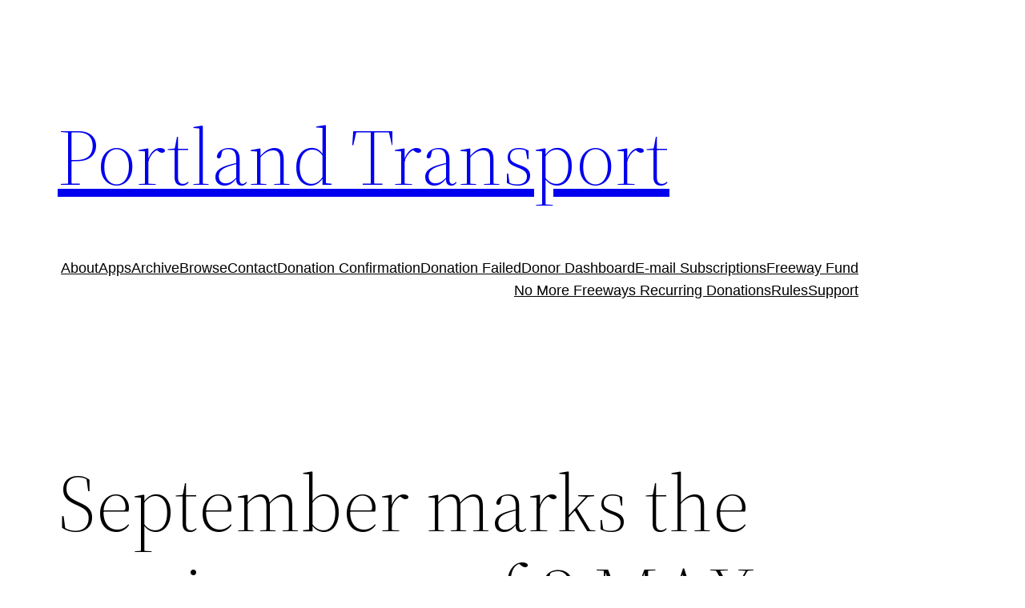

--- FILE ---
content_type: text/html; charset=UTF-8
request_url: https://portlandtransport.com/archives/2005/09/september_marks.html
body_size: 26869
content:
<!DOCTYPE html>
<html lang="en-US">
<head>
	<meta charset="UTF-8" />
	<meta name="viewport" content="width=device-width, initial-scale=1" />
<meta name='robots' content='max-image-preview:large' />
<title>September marks the anniversary of 3 MAX lines &#8211; Portland Transport</title>
<link rel="alternate" type="application/rss+xml" title="Portland Transport &raquo; Feed" href="https://portlandtransport.com/feed" />
<link rel="alternate" type="application/rss+xml" title="Portland Transport &raquo; Comments Feed" href="https://portlandtransport.com/comments/feed" />
<link rel="alternate" type="application/rss+xml" title="Portland Transport &raquo; September marks the anniversary of 3 MAX lines Comments Feed" href="https://portlandtransport.com/archives/2005/09/september_marks.html/feed" />
<link rel="alternate" title="oEmbed (JSON)" type="application/json+oembed" href="https://portlandtransport.com/wp-json/oembed/1.0/embed?url=https%3A%2F%2Fportlandtransport.com%2Farchives%2F2005%2F09%2Fseptember_marks.html" />
<link rel="alternate" title="oEmbed (XML)" type="text/xml+oembed" href="https://portlandtransport.com/wp-json/oembed/1.0/embed?url=https%3A%2F%2Fportlandtransport.com%2Farchives%2F2005%2F09%2Fseptember_marks.html&#038;format=xml" />
<style id='wp-img-auto-sizes-contain-inline-css'>
img:is([sizes=auto i],[sizes^="auto," i]){contain-intrinsic-size:3000px 1500px}
/*# sourceURL=wp-img-auto-sizes-contain-inline-css */
</style>
<style id='wp-block-site-title-inline-css'>
.wp-block-site-title{box-sizing:border-box}.wp-block-site-title :where(a){color:inherit;font-family:inherit;font-size:inherit;font-style:inherit;font-weight:inherit;letter-spacing:inherit;line-height:inherit;text-decoration:inherit}
/*# sourceURL=https://portlandtransport.com/wp-includes/blocks/site-title/style.min.css */
</style>
<style id='wp-block-group-inline-css'>
.wp-block-group{box-sizing:border-box}:where(.wp-block-group.wp-block-group-is-layout-constrained){position:relative}
/*# sourceURL=https://portlandtransport.com/wp-includes/blocks/group/style.min.css */
</style>
<style id='wp-block-group-theme-inline-css'>
:where(.wp-block-group.has-background){padding:1.25em 2.375em}
/*# sourceURL=https://portlandtransport.com/wp-includes/blocks/group/theme.min.css */
</style>
<style id='wp-block-page-list-inline-css'>
.wp-block-navigation .wp-block-page-list{align-items:var(--navigation-layout-align,initial);background-color:inherit;display:flex;flex-direction:var(--navigation-layout-direction,initial);flex-wrap:var(--navigation-layout-wrap,wrap);justify-content:var(--navigation-layout-justify,initial)}.wp-block-navigation .wp-block-navigation-item{background-color:inherit}.wp-block-page-list{box-sizing:border-box}
/*# sourceURL=https://portlandtransport.com/wp-includes/blocks/page-list/style.min.css */
</style>
<style id='wp-block-navigation-inline-css'>
.wp-block-navigation{position:relative}.wp-block-navigation ul{margin-bottom:0;margin-left:0;margin-top:0;padding-left:0}.wp-block-navigation ul,.wp-block-navigation ul li{list-style:none;padding:0}.wp-block-navigation .wp-block-navigation-item{align-items:center;background-color:inherit;display:flex;position:relative}.wp-block-navigation .wp-block-navigation-item .wp-block-navigation__submenu-container:empty{display:none}.wp-block-navigation .wp-block-navigation-item__content{display:block;z-index:1}.wp-block-navigation .wp-block-navigation-item__content.wp-block-navigation-item__content{color:inherit}.wp-block-navigation.has-text-decoration-underline .wp-block-navigation-item__content,.wp-block-navigation.has-text-decoration-underline .wp-block-navigation-item__content:active,.wp-block-navigation.has-text-decoration-underline .wp-block-navigation-item__content:focus{text-decoration:underline}.wp-block-navigation.has-text-decoration-line-through .wp-block-navigation-item__content,.wp-block-navigation.has-text-decoration-line-through .wp-block-navigation-item__content:active,.wp-block-navigation.has-text-decoration-line-through .wp-block-navigation-item__content:focus{text-decoration:line-through}.wp-block-navigation :where(a),.wp-block-navigation :where(a:active),.wp-block-navigation :where(a:focus){text-decoration:none}.wp-block-navigation .wp-block-navigation__submenu-icon{align-self:center;background-color:inherit;border:none;color:currentColor;display:inline-block;font-size:inherit;height:.6em;line-height:0;margin-left:.25em;padding:0;width:.6em}.wp-block-navigation .wp-block-navigation__submenu-icon svg{display:inline-block;stroke:currentColor;height:inherit;margin-top:.075em;width:inherit}.wp-block-navigation{--navigation-layout-justification-setting:flex-start;--navigation-layout-direction:row;--navigation-layout-wrap:wrap;--navigation-layout-justify:flex-start;--navigation-layout-align:center}.wp-block-navigation.is-vertical{--navigation-layout-direction:column;--navigation-layout-justify:initial;--navigation-layout-align:flex-start}.wp-block-navigation.no-wrap{--navigation-layout-wrap:nowrap}.wp-block-navigation.items-justified-center{--navigation-layout-justification-setting:center;--navigation-layout-justify:center}.wp-block-navigation.items-justified-center.is-vertical{--navigation-layout-align:center}.wp-block-navigation.items-justified-right{--navigation-layout-justification-setting:flex-end;--navigation-layout-justify:flex-end}.wp-block-navigation.items-justified-right.is-vertical{--navigation-layout-align:flex-end}.wp-block-navigation.items-justified-space-between{--navigation-layout-justification-setting:space-between;--navigation-layout-justify:space-between}.wp-block-navigation .has-child .wp-block-navigation__submenu-container{align-items:normal;background-color:inherit;color:inherit;display:flex;flex-direction:column;opacity:0;position:absolute;z-index:2}@media not (prefers-reduced-motion){.wp-block-navigation .has-child .wp-block-navigation__submenu-container{transition:opacity .1s linear}}.wp-block-navigation .has-child .wp-block-navigation__submenu-container{height:0;overflow:hidden;visibility:hidden;width:0}.wp-block-navigation .has-child .wp-block-navigation__submenu-container>.wp-block-navigation-item>.wp-block-navigation-item__content{display:flex;flex-grow:1;padding:.5em 1em}.wp-block-navigation .has-child .wp-block-navigation__submenu-container>.wp-block-navigation-item>.wp-block-navigation-item__content .wp-block-navigation__submenu-icon{margin-left:auto;margin-right:0}.wp-block-navigation .has-child .wp-block-navigation__submenu-container .wp-block-navigation-item__content{margin:0}.wp-block-navigation .has-child .wp-block-navigation__submenu-container{left:-1px;top:100%}@media (min-width:782px){.wp-block-navigation .has-child .wp-block-navigation__submenu-container .wp-block-navigation__submenu-container{left:100%;top:-1px}.wp-block-navigation .has-child .wp-block-navigation__submenu-container .wp-block-navigation__submenu-container:before{background:#0000;content:"";display:block;height:100%;position:absolute;right:100%;width:.5em}.wp-block-navigation .has-child .wp-block-navigation__submenu-container .wp-block-navigation__submenu-icon{margin-right:.25em}.wp-block-navigation .has-child .wp-block-navigation__submenu-container .wp-block-navigation__submenu-icon svg{transform:rotate(-90deg)}}.wp-block-navigation .has-child .wp-block-navigation-submenu__toggle[aria-expanded=true]~.wp-block-navigation__submenu-container,.wp-block-navigation .has-child:not(.open-on-click):hover>.wp-block-navigation__submenu-container,.wp-block-navigation .has-child:not(.open-on-click):not(.open-on-hover-click):focus-within>.wp-block-navigation__submenu-container{height:auto;min-width:200px;opacity:1;overflow:visible;visibility:visible;width:auto}.wp-block-navigation.has-background .has-child .wp-block-navigation__submenu-container{left:0;top:100%}@media (min-width:782px){.wp-block-navigation.has-background .has-child .wp-block-navigation__submenu-container .wp-block-navigation__submenu-container{left:100%;top:0}}.wp-block-navigation-submenu{display:flex;position:relative}.wp-block-navigation-submenu .wp-block-navigation__submenu-icon svg{stroke:currentColor}button.wp-block-navigation-item__content{background-color:initial;border:none;color:currentColor;font-family:inherit;font-size:inherit;font-style:inherit;font-weight:inherit;letter-spacing:inherit;line-height:inherit;text-align:left;text-transform:inherit}.wp-block-navigation-submenu__toggle{cursor:pointer}.wp-block-navigation-submenu__toggle[aria-expanded=true]+.wp-block-navigation__submenu-icon>svg,.wp-block-navigation-submenu__toggle[aria-expanded=true]>svg{transform:rotate(180deg)}.wp-block-navigation-item.open-on-click .wp-block-navigation-submenu__toggle{padding-left:0;padding-right:.85em}.wp-block-navigation-item.open-on-click .wp-block-navigation-submenu__toggle+.wp-block-navigation__submenu-icon{margin-left:-.6em;pointer-events:none}.wp-block-navigation-item.open-on-click button.wp-block-navigation-item__content:not(.wp-block-navigation-submenu__toggle){padding:0}.wp-block-navigation .wp-block-page-list,.wp-block-navigation__container,.wp-block-navigation__responsive-close,.wp-block-navigation__responsive-container,.wp-block-navigation__responsive-container-content,.wp-block-navigation__responsive-dialog{gap:inherit}:where(.wp-block-navigation.has-background .wp-block-navigation-item a:not(.wp-element-button)),:where(.wp-block-navigation.has-background .wp-block-navigation-submenu a:not(.wp-element-button)){padding:.5em 1em}:where(.wp-block-navigation .wp-block-navigation__submenu-container .wp-block-navigation-item a:not(.wp-element-button)),:where(.wp-block-navigation .wp-block-navigation__submenu-container .wp-block-navigation-submenu a:not(.wp-element-button)),:where(.wp-block-navigation .wp-block-navigation__submenu-container .wp-block-navigation-submenu button.wp-block-navigation-item__content),:where(.wp-block-navigation .wp-block-navigation__submenu-container .wp-block-pages-list__item button.wp-block-navigation-item__content){padding:.5em 1em}.wp-block-navigation.items-justified-right .wp-block-navigation__container .has-child .wp-block-navigation__submenu-container,.wp-block-navigation.items-justified-right .wp-block-page-list>.has-child .wp-block-navigation__submenu-container,.wp-block-navigation.items-justified-space-between .wp-block-page-list>.has-child:last-child .wp-block-navigation__submenu-container,.wp-block-navigation.items-justified-space-between>.wp-block-navigation__container>.has-child:last-child .wp-block-navigation__submenu-container{left:auto;right:0}.wp-block-navigation.items-justified-right .wp-block-navigation__container .has-child .wp-block-navigation__submenu-container .wp-block-navigation__submenu-container,.wp-block-navigation.items-justified-right .wp-block-page-list>.has-child .wp-block-navigation__submenu-container .wp-block-navigation__submenu-container,.wp-block-navigation.items-justified-space-between .wp-block-page-list>.has-child:last-child .wp-block-navigation__submenu-container .wp-block-navigation__submenu-container,.wp-block-navigation.items-justified-space-between>.wp-block-navigation__container>.has-child:last-child .wp-block-navigation__submenu-container .wp-block-navigation__submenu-container{left:-1px;right:-1px}@media (min-width:782px){.wp-block-navigation.items-justified-right .wp-block-navigation__container .has-child .wp-block-navigation__submenu-container .wp-block-navigation__submenu-container,.wp-block-navigation.items-justified-right .wp-block-page-list>.has-child .wp-block-navigation__submenu-container .wp-block-navigation__submenu-container,.wp-block-navigation.items-justified-space-between .wp-block-page-list>.has-child:last-child .wp-block-navigation__submenu-container .wp-block-navigation__submenu-container,.wp-block-navigation.items-justified-space-between>.wp-block-navigation__container>.has-child:last-child .wp-block-navigation__submenu-container .wp-block-navigation__submenu-container{left:auto;right:100%}}.wp-block-navigation:not(.has-background) .wp-block-navigation__submenu-container{background-color:#fff;border:1px solid #00000026}.wp-block-navigation.has-background .wp-block-navigation__submenu-container{background-color:inherit}.wp-block-navigation:not(.has-text-color) .wp-block-navigation__submenu-container{color:#000}.wp-block-navigation__container{align-items:var(--navigation-layout-align,initial);display:flex;flex-direction:var(--navigation-layout-direction,initial);flex-wrap:var(--navigation-layout-wrap,wrap);justify-content:var(--navigation-layout-justify,initial);list-style:none;margin:0;padding-left:0}.wp-block-navigation__container .is-responsive{display:none}.wp-block-navigation__container:only-child,.wp-block-page-list:only-child{flex-grow:1}@keyframes overlay-menu__fade-in-animation{0%{opacity:0;transform:translateY(.5em)}to{opacity:1;transform:translateY(0)}}.wp-block-navigation__responsive-container{bottom:0;display:none;left:0;position:fixed;right:0;top:0}.wp-block-navigation__responsive-container :where(.wp-block-navigation-item a){color:inherit}.wp-block-navigation__responsive-container .wp-block-navigation__responsive-container-content{align-items:var(--navigation-layout-align,initial);display:flex;flex-direction:var(--navigation-layout-direction,initial);flex-wrap:var(--navigation-layout-wrap,wrap);justify-content:var(--navigation-layout-justify,initial)}.wp-block-navigation__responsive-container:not(.is-menu-open.is-menu-open){background-color:inherit!important;color:inherit!important}.wp-block-navigation__responsive-container.is-menu-open{background-color:inherit;display:flex;flex-direction:column}@media not (prefers-reduced-motion){.wp-block-navigation__responsive-container.is-menu-open{animation:overlay-menu__fade-in-animation .1s ease-out;animation-fill-mode:forwards}}.wp-block-navigation__responsive-container.is-menu-open{overflow:auto;padding:clamp(1rem,var(--wp--style--root--padding-top),20rem) clamp(1rem,var(--wp--style--root--padding-right),20rem) clamp(1rem,var(--wp--style--root--padding-bottom),20rem) clamp(1rem,var(--wp--style--root--padding-left),20rem);z-index:100000}.wp-block-navigation__responsive-container.is-menu-open .wp-block-navigation__responsive-container-content{align-items:var(--navigation-layout-justification-setting,inherit);display:flex;flex-direction:column;flex-wrap:nowrap;overflow:visible;padding-top:calc(2rem + 24px)}.wp-block-navigation__responsive-container.is-menu-open .wp-block-navigation__responsive-container-content,.wp-block-navigation__responsive-container.is-menu-open .wp-block-navigation__responsive-container-content .wp-block-navigation__container,.wp-block-navigation__responsive-container.is-menu-open .wp-block-navigation__responsive-container-content .wp-block-page-list{justify-content:flex-start}.wp-block-navigation__responsive-container.is-menu-open .wp-block-navigation__responsive-container-content .wp-block-navigation__submenu-icon{display:none}.wp-block-navigation__responsive-container.is-menu-open .wp-block-navigation__responsive-container-content .has-child .wp-block-navigation__submenu-container{border:none;height:auto;min-width:200px;opacity:1;overflow:initial;padding-left:2rem;padding-right:2rem;position:static;visibility:visible;width:auto}.wp-block-navigation__responsive-container.is-menu-open .wp-block-navigation__responsive-container-content .wp-block-navigation__container,.wp-block-navigation__responsive-container.is-menu-open .wp-block-navigation__responsive-container-content .wp-block-navigation__submenu-container{gap:inherit}.wp-block-navigation__responsive-container.is-menu-open .wp-block-navigation__responsive-container-content .wp-block-navigation__submenu-container{padding-top:var(--wp--style--block-gap,2em)}.wp-block-navigation__responsive-container.is-menu-open .wp-block-navigation__responsive-container-content .wp-block-navigation-item__content{padding:0}.wp-block-navigation__responsive-container.is-menu-open .wp-block-navigation__responsive-container-content .wp-block-navigation-item,.wp-block-navigation__responsive-container.is-menu-open .wp-block-navigation__responsive-container-content .wp-block-navigation__container,.wp-block-navigation__responsive-container.is-menu-open .wp-block-navigation__responsive-container-content .wp-block-page-list{align-items:var(--navigation-layout-justification-setting,initial);display:flex;flex-direction:column}.wp-block-navigation__responsive-container.is-menu-open .wp-block-navigation-item,.wp-block-navigation__responsive-container.is-menu-open .wp-block-navigation-item .wp-block-navigation__submenu-container,.wp-block-navigation__responsive-container.is-menu-open .wp-block-navigation__container,.wp-block-navigation__responsive-container.is-menu-open .wp-block-page-list{background:#0000!important;color:inherit!important}.wp-block-navigation__responsive-container.is-menu-open .wp-block-navigation__submenu-container.wp-block-navigation__submenu-container.wp-block-navigation__submenu-container.wp-block-navigation__submenu-container{left:auto;right:auto}@media (min-width:600px){.wp-block-navigation__responsive-container:not(.hidden-by-default):not(.is-menu-open){background-color:inherit;display:block;position:relative;width:100%;z-index:auto}.wp-block-navigation__responsive-container:not(.hidden-by-default):not(.is-menu-open) .wp-block-navigation__responsive-container-close{display:none}.wp-block-navigation__responsive-container.is-menu-open .wp-block-navigation__submenu-container.wp-block-navigation__submenu-container.wp-block-navigation__submenu-container.wp-block-navigation__submenu-container{left:0}}.wp-block-navigation:not(.has-background) .wp-block-navigation__responsive-container.is-menu-open{background-color:#fff}.wp-block-navigation:not(.has-text-color) .wp-block-navigation__responsive-container.is-menu-open{color:#000}.wp-block-navigation__toggle_button_label{font-size:1rem;font-weight:700}.wp-block-navigation__responsive-container-close,.wp-block-navigation__responsive-container-open{background:#0000;border:none;color:currentColor;cursor:pointer;margin:0;padding:0;text-transform:inherit;vertical-align:middle}.wp-block-navigation__responsive-container-close svg,.wp-block-navigation__responsive-container-open svg{fill:currentColor;display:block;height:24px;pointer-events:none;width:24px}.wp-block-navigation__responsive-container-open{display:flex}.wp-block-navigation__responsive-container-open.wp-block-navigation__responsive-container-open.wp-block-navigation__responsive-container-open{font-family:inherit;font-size:inherit;font-weight:inherit}@media (min-width:600px){.wp-block-navigation__responsive-container-open:not(.always-shown){display:none}}.wp-block-navigation__responsive-container-close{position:absolute;right:0;top:0;z-index:2}.wp-block-navigation__responsive-container-close.wp-block-navigation__responsive-container-close.wp-block-navigation__responsive-container-close{font-family:inherit;font-size:inherit;font-weight:inherit}.wp-block-navigation__responsive-close{width:100%}.has-modal-open .wp-block-navigation__responsive-close{margin-left:auto;margin-right:auto;max-width:var(--wp--style--global--wide-size,100%)}.wp-block-navigation__responsive-close:focus{outline:none}.is-menu-open .wp-block-navigation__responsive-close,.is-menu-open .wp-block-navigation__responsive-container-content,.is-menu-open .wp-block-navigation__responsive-dialog{box-sizing:border-box}.wp-block-navigation__responsive-dialog{position:relative}.has-modal-open .admin-bar .is-menu-open .wp-block-navigation__responsive-dialog{margin-top:46px}@media (min-width:782px){.has-modal-open .admin-bar .is-menu-open .wp-block-navigation__responsive-dialog{margin-top:32px}}html.has-modal-open{overflow:hidden}
/*# sourceURL=https://portlandtransport.com/wp-includes/blocks/navigation/style.min.css */
</style>
<style id='wp-block-template-part-theme-inline-css'>
:root :where(.wp-block-template-part.has-background){margin-bottom:0;margin-top:0;padding:1.25em 2.375em}
/*# sourceURL=https://portlandtransport.com/wp-includes/blocks/template-part/theme.min.css */
</style>
<style id='wp-block-post-title-inline-css'>
.wp-block-post-title{box-sizing:border-box;word-break:break-word}.wp-block-post-title :where(a){display:inline-block;font-family:inherit;font-size:inherit;font-style:inherit;font-weight:inherit;letter-spacing:inherit;line-height:inherit;text-decoration:inherit}
/*# sourceURL=https://portlandtransport.com/wp-includes/blocks/post-title/style.min.css */
</style>
<style id='wp-block-separator-inline-css'>
@charset "UTF-8";.wp-block-separator{border:none;border-top:2px solid}:root :where(.wp-block-separator.is-style-dots){height:auto;line-height:1;text-align:center}:root :where(.wp-block-separator.is-style-dots):before{color:currentColor;content:"···";font-family:serif;font-size:1.5em;letter-spacing:2em;padding-left:2em}.wp-block-separator.is-style-dots{background:none!important;border:none!important}
/*# sourceURL=https://portlandtransport.com/wp-includes/blocks/separator/style.min.css */
</style>
<style id='wp-block-separator-theme-inline-css'>
.wp-block-separator.has-css-opacity{opacity:.4}.wp-block-separator{border:none;border-bottom:2px solid;margin-left:auto;margin-right:auto}.wp-block-separator.has-alpha-channel-opacity{opacity:1}.wp-block-separator:not(.is-style-wide):not(.is-style-dots){width:100px}.wp-block-separator.has-background:not(.is-style-dots){border-bottom:none;height:1px}.wp-block-separator.has-background:not(.is-style-wide):not(.is-style-dots){height:2px}
/*# sourceURL=https://portlandtransport.com/wp-includes/blocks/separator/theme.min.css */
</style>
<style id='wp-block-spacer-inline-css'>
.wp-block-spacer{clear:both}
/*# sourceURL=https://portlandtransport.com/wp-includes/blocks/spacer/style.min.css */
</style>
<style id='wp-block-post-content-inline-css'>
.wp-block-post-content{display:flow-root}
/*# sourceURL=https://portlandtransport.com/wp-includes/blocks/post-content/style.min.css */
</style>
<style id='wp-block-post-date-inline-css'>
.wp-block-post-date{box-sizing:border-box}
/*# sourceURL=https://portlandtransport.com/wp-includes/blocks/post-date/style.min.css */
</style>
<style id='wp-block-post-author-inline-css'>
.wp-block-post-author{box-sizing:border-box;display:flex;flex-wrap:wrap}.wp-block-post-author__byline{font-size:.5em;margin-bottom:0;margin-top:0;width:100%}.wp-block-post-author__avatar{margin-right:1em}.wp-block-post-author__bio{font-size:.7em;margin-bottom:.7em}.wp-block-post-author__content{flex-basis:0;flex-grow:1}.wp-block-post-author__name{margin:0}
/*# sourceURL=https://portlandtransport.com/wp-includes/blocks/post-author/style.min.css */
</style>
<style id='wp-block-post-terms-inline-css'>
.wp-block-post-terms{box-sizing:border-box}.wp-block-post-terms .wp-block-post-terms__separator{white-space:pre-wrap}
/*# sourceURL=https://portlandtransport.com/wp-includes/blocks/post-terms/style.min.css */
</style>
<style id='wp-block-buttons-inline-css'>
.wp-block-buttons{box-sizing:border-box}.wp-block-buttons.is-vertical{flex-direction:column}.wp-block-buttons.is-vertical>.wp-block-button:last-child{margin-bottom:0}.wp-block-buttons>.wp-block-button{display:inline-block;margin:0}.wp-block-buttons.is-content-justification-left{justify-content:flex-start}.wp-block-buttons.is-content-justification-left.is-vertical{align-items:flex-start}.wp-block-buttons.is-content-justification-center{justify-content:center}.wp-block-buttons.is-content-justification-center.is-vertical{align-items:center}.wp-block-buttons.is-content-justification-right{justify-content:flex-end}.wp-block-buttons.is-content-justification-right.is-vertical{align-items:flex-end}.wp-block-buttons.is-content-justification-space-between{justify-content:space-between}.wp-block-buttons.aligncenter{text-align:center}.wp-block-buttons:not(.is-content-justification-space-between,.is-content-justification-right,.is-content-justification-left,.is-content-justification-center) .wp-block-button.aligncenter{margin-left:auto;margin-right:auto;width:100%}.wp-block-buttons[style*=text-decoration] .wp-block-button,.wp-block-buttons[style*=text-decoration] .wp-block-button__link{text-decoration:inherit}.wp-block-buttons.has-custom-font-size .wp-block-button__link{font-size:inherit}.wp-block-buttons .wp-block-button__link{width:100%}.wp-block-button.aligncenter{text-align:center}
/*# sourceURL=https://portlandtransport.com/wp-includes/blocks/buttons/style.min.css */
</style>
<style id='wp-block-button-inline-css'>
.wp-block-button__link{align-content:center;box-sizing:border-box;cursor:pointer;display:inline-block;height:100%;text-align:center;word-break:break-word}.wp-block-button__link.aligncenter{text-align:center}.wp-block-button__link.alignright{text-align:right}:where(.wp-block-button__link){border-radius:9999px;box-shadow:none;padding:calc(.667em + 2px) calc(1.333em + 2px);text-decoration:none}.wp-block-button[style*=text-decoration] .wp-block-button__link{text-decoration:inherit}.wp-block-buttons>.wp-block-button.has-custom-width{max-width:none}.wp-block-buttons>.wp-block-button.has-custom-width .wp-block-button__link{width:100%}.wp-block-buttons>.wp-block-button.has-custom-font-size .wp-block-button__link{font-size:inherit}.wp-block-buttons>.wp-block-button.wp-block-button__width-25{width:calc(25% - var(--wp--style--block-gap, .5em)*.75)}.wp-block-buttons>.wp-block-button.wp-block-button__width-50{width:calc(50% - var(--wp--style--block-gap, .5em)*.5)}.wp-block-buttons>.wp-block-button.wp-block-button__width-75{width:calc(75% - var(--wp--style--block-gap, .5em)*.25)}.wp-block-buttons>.wp-block-button.wp-block-button__width-100{flex-basis:100%;width:100%}.wp-block-buttons.is-vertical>.wp-block-button.wp-block-button__width-25{width:25%}.wp-block-buttons.is-vertical>.wp-block-button.wp-block-button__width-50{width:50%}.wp-block-buttons.is-vertical>.wp-block-button.wp-block-button__width-75{width:75%}.wp-block-button.is-style-squared,.wp-block-button__link.wp-block-button.is-style-squared{border-radius:0}.wp-block-button.no-border-radius,.wp-block-button__link.no-border-radius{border-radius:0!important}:root :where(.wp-block-button .wp-block-button__link.is-style-outline),:root :where(.wp-block-button.is-style-outline>.wp-block-button__link){border:2px solid;padding:.667em 1.333em}:root :where(.wp-block-button .wp-block-button__link.is-style-outline:not(.has-text-color)),:root :where(.wp-block-button.is-style-outline>.wp-block-button__link:not(.has-text-color)){color:currentColor}:root :where(.wp-block-button .wp-block-button__link.is-style-outline:not(.has-background)),:root :where(.wp-block-button.is-style-outline>.wp-block-button__link:not(.has-background)){background-color:initial;background-image:none}
/*# sourceURL=https://portlandtransport.com/wp-includes/blocks/button/style.min.css */
</style>
<style id='wp-block-paragraph-inline-css'>
.is-small-text{font-size:.875em}.is-regular-text{font-size:1em}.is-large-text{font-size:2.25em}.is-larger-text{font-size:3em}.has-drop-cap:not(:focus):first-letter{float:left;font-size:8.4em;font-style:normal;font-weight:100;line-height:.68;margin:.05em .1em 0 0;text-transform:uppercase}body.rtl .has-drop-cap:not(:focus):first-letter{float:none;margin-left:.1em}p.has-drop-cap.has-background{overflow:hidden}:root :where(p.has-background){padding:1.25em 2.375em}:where(p.has-text-color:not(.has-link-color)) a{color:inherit}p.has-text-align-left[style*="writing-mode:vertical-lr"],p.has-text-align-right[style*="writing-mode:vertical-rl"]{rotate:180deg}
/*# sourceURL=https://portlandtransport.com/wp-includes/blocks/paragraph/style.min.css */
</style>
<style id='wp-emoji-styles-inline-css'>

	img.wp-smiley, img.emoji {
		display: inline !important;
		border: none !important;
		box-shadow: none !important;
		height: 1em !important;
		width: 1em !important;
		margin: 0 0.07em !important;
		vertical-align: -0.1em !important;
		background: none !important;
		padding: 0 !important;
	}
/*# sourceURL=wp-emoji-styles-inline-css */
</style>
<style id='wp-block-library-inline-css'>
:root{--wp-block-synced-color:#7a00df;--wp-block-synced-color--rgb:122,0,223;--wp-bound-block-color:var(--wp-block-synced-color);--wp-editor-canvas-background:#ddd;--wp-admin-theme-color:#007cba;--wp-admin-theme-color--rgb:0,124,186;--wp-admin-theme-color-darker-10:#006ba1;--wp-admin-theme-color-darker-10--rgb:0,107,160.5;--wp-admin-theme-color-darker-20:#005a87;--wp-admin-theme-color-darker-20--rgb:0,90,135;--wp-admin-border-width-focus:2px}@media (min-resolution:192dpi){:root{--wp-admin-border-width-focus:1.5px}}.wp-element-button{cursor:pointer}:root .has-very-light-gray-background-color{background-color:#eee}:root .has-very-dark-gray-background-color{background-color:#313131}:root .has-very-light-gray-color{color:#eee}:root .has-very-dark-gray-color{color:#313131}:root .has-vivid-green-cyan-to-vivid-cyan-blue-gradient-background{background:linear-gradient(135deg,#00d084,#0693e3)}:root .has-purple-crush-gradient-background{background:linear-gradient(135deg,#34e2e4,#4721fb 50%,#ab1dfe)}:root .has-hazy-dawn-gradient-background{background:linear-gradient(135deg,#faaca8,#dad0ec)}:root .has-subdued-olive-gradient-background{background:linear-gradient(135deg,#fafae1,#67a671)}:root .has-atomic-cream-gradient-background{background:linear-gradient(135deg,#fdd79a,#004a59)}:root .has-nightshade-gradient-background{background:linear-gradient(135deg,#330968,#31cdcf)}:root .has-midnight-gradient-background{background:linear-gradient(135deg,#020381,#2874fc)}:root{--wp--preset--font-size--normal:16px;--wp--preset--font-size--huge:42px}.has-regular-font-size{font-size:1em}.has-larger-font-size{font-size:2.625em}.has-normal-font-size{font-size:var(--wp--preset--font-size--normal)}.has-huge-font-size{font-size:var(--wp--preset--font-size--huge)}.has-text-align-center{text-align:center}.has-text-align-left{text-align:left}.has-text-align-right{text-align:right}.has-fit-text{white-space:nowrap!important}#end-resizable-editor-section{display:none}.aligncenter{clear:both}.items-justified-left{justify-content:flex-start}.items-justified-center{justify-content:center}.items-justified-right{justify-content:flex-end}.items-justified-space-between{justify-content:space-between}.screen-reader-text{border:0;clip-path:inset(50%);height:1px;margin:-1px;overflow:hidden;padding:0;position:absolute;width:1px;word-wrap:normal!important}.screen-reader-text:focus{background-color:#ddd;clip-path:none;color:#444;display:block;font-size:1em;height:auto;left:5px;line-height:normal;padding:15px 23px 14px;text-decoration:none;top:5px;width:auto;z-index:100000}html :where(.has-border-color){border-style:solid}html :where([style*=border-top-color]){border-top-style:solid}html :where([style*=border-right-color]){border-right-style:solid}html :where([style*=border-bottom-color]){border-bottom-style:solid}html :where([style*=border-left-color]){border-left-style:solid}html :where([style*=border-width]){border-style:solid}html :where([style*=border-top-width]){border-top-style:solid}html :where([style*=border-right-width]){border-right-style:solid}html :where([style*=border-bottom-width]){border-bottom-style:solid}html :where([style*=border-left-width]){border-left-style:solid}html :where(img[class*=wp-image-]){height:auto;max-width:100%}:where(figure){margin:0 0 1em}html :where(.is-position-sticky){--wp-admin--admin-bar--position-offset:var(--wp-admin--admin-bar--height,0px)}@media screen and (max-width:600px){html :where(.is-position-sticky){--wp-admin--admin-bar--position-offset:0px}}
/*# sourceURL=/wp-includes/css/dist/block-library/common.min.css */
</style>
<style id='global-styles-inline-css'>
:root{--wp--preset--aspect-ratio--square: 1;--wp--preset--aspect-ratio--4-3: 4/3;--wp--preset--aspect-ratio--3-4: 3/4;--wp--preset--aspect-ratio--3-2: 3/2;--wp--preset--aspect-ratio--2-3: 2/3;--wp--preset--aspect-ratio--16-9: 16/9;--wp--preset--aspect-ratio--9-16: 9/16;--wp--preset--color--black: #000000;--wp--preset--color--cyan-bluish-gray: #abb8c3;--wp--preset--color--white: #ffffff;--wp--preset--color--pale-pink: #f78da7;--wp--preset--color--vivid-red: #cf2e2e;--wp--preset--color--luminous-vivid-orange: #ff6900;--wp--preset--color--luminous-vivid-amber: #fcb900;--wp--preset--color--light-green-cyan: #7bdcb5;--wp--preset--color--vivid-green-cyan: #00d084;--wp--preset--color--pale-cyan-blue: #8ed1fc;--wp--preset--color--vivid-cyan-blue: #0693e3;--wp--preset--color--vivid-purple: #9b51e0;--wp--preset--color--foreground: #000000;--wp--preset--color--background: #ffffff;--wp--preset--color--primary: #1a4548;--wp--preset--color--secondary: #ffe2c7;--wp--preset--color--tertiary: #F6F6F6;--wp--preset--gradient--vivid-cyan-blue-to-vivid-purple: linear-gradient(135deg,rgb(6,147,227) 0%,rgb(155,81,224) 100%);--wp--preset--gradient--light-green-cyan-to-vivid-green-cyan: linear-gradient(135deg,rgb(122,220,180) 0%,rgb(0,208,130) 100%);--wp--preset--gradient--luminous-vivid-amber-to-luminous-vivid-orange: linear-gradient(135deg,rgb(252,185,0) 0%,rgb(255,105,0) 100%);--wp--preset--gradient--luminous-vivid-orange-to-vivid-red: linear-gradient(135deg,rgb(255,105,0) 0%,rgb(207,46,46) 100%);--wp--preset--gradient--very-light-gray-to-cyan-bluish-gray: linear-gradient(135deg,rgb(238,238,238) 0%,rgb(169,184,195) 100%);--wp--preset--gradient--cool-to-warm-spectrum: linear-gradient(135deg,rgb(74,234,220) 0%,rgb(151,120,209) 20%,rgb(207,42,186) 40%,rgb(238,44,130) 60%,rgb(251,105,98) 80%,rgb(254,248,76) 100%);--wp--preset--gradient--blush-light-purple: linear-gradient(135deg,rgb(255,206,236) 0%,rgb(152,150,240) 100%);--wp--preset--gradient--blush-bordeaux: linear-gradient(135deg,rgb(254,205,165) 0%,rgb(254,45,45) 50%,rgb(107,0,62) 100%);--wp--preset--gradient--luminous-dusk: linear-gradient(135deg,rgb(255,203,112) 0%,rgb(199,81,192) 50%,rgb(65,88,208) 100%);--wp--preset--gradient--pale-ocean: linear-gradient(135deg,rgb(255,245,203) 0%,rgb(182,227,212) 50%,rgb(51,167,181) 100%);--wp--preset--gradient--electric-grass: linear-gradient(135deg,rgb(202,248,128) 0%,rgb(113,206,126) 100%);--wp--preset--gradient--midnight: linear-gradient(135deg,rgb(2,3,129) 0%,rgb(40,116,252) 100%);--wp--preset--gradient--vertical-secondary-to-tertiary: linear-gradient(to bottom,var(--wp--preset--color--secondary) 0%,var(--wp--preset--color--tertiary) 100%);--wp--preset--gradient--vertical-secondary-to-background: linear-gradient(to bottom,var(--wp--preset--color--secondary) 0%,var(--wp--preset--color--background) 100%);--wp--preset--gradient--vertical-tertiary-to-background: linear-gradient(to bottom,var(--wp--preset--color--tertiary) 0%,var(--wp--preset--color--background) 100%);--wp--preset--gradient--diagonal-primary-to-foreground: linear-gradient(to bottom right,var(--wp--preset--color--primary) 0%,var(--wp--preset--color--foreground) 100%);--wp--preset--gradient--diagonal-secondary-to-background: linear-gradient(to bottom right,var(--wp--preset--color--secondary) 50%,var(--wp--preset--color--background) 50%);--wp--preset--gradient--diagonal-background-to-secondary: linear-gradient(to bottom right,var(--wp--preset--color--background) 50%,var(--wp--preset--color--secondary) 50%);--wp--preset--gradient--diagonal-tertiary-to-background: linear-gradient(to bottom right,var(--wp--preset--color--tertiary) 50%,var(--wp--preset--color--background) 50%);--wp--preset--gradient--diagonal-background-to-tertiary: linear-gradient(to bottom right,var(--wp--preset--color--background) 50%,var(--wp--preset--color--tertiary) 50%);--wp--preset--font-size--small: 1rem;--wp--preset--font-size--medium: 1.125rem;--wp--preset--font-size--large: 1.75rem;--wp--preset--font-size--x-large: clamp(1.75rem, 3vw, 2.25rem);--wp--preset--font-family--system-font: -apple-system,BlinkMacSystemFont,"Segoe UI",Roboto,Oxygen-Sans,Ubuntu,Cantarell,"Helvetica Neue",sans-serif;--wp--preset--font-family--source-serif-pro: "Source Serif Pro", serif;--wp--preset--spacing--20: 0.44rem;--wp--preset--spacing--30: 0.67rem;--wp--preset--spacing--40: 1rem;--wp--preset--spacing--50: 1.5rem;--wp--preset--spacing--60: 2.25rem;--wp--preset--spacing--70: 3.38rem;--wp--preset--spacing--80: 5.06rem;--wp--preset--shadow--natural: 6px 6px 9px rgba(0, 0, 0, 0.2);--wp--preset--shadow--deep: 12px 12px 50px rgba(0, 0, 0, 0.4);--wp--preset--shadow--sharp: 6px 6px 0px rgba(0, 0, 0, 0.2);--wp--preset--shadow--outlined: 6px 6px 0px -3px rgb(255, 255, 255), 6px 6px rgb(0, 0, 0);--wp--preset--shadow--crisp: 6px 6px 0px rgb(0, 0, 0);--wp--custom--spacing--small: max(1.25rem, 5vw);--wp--custom--spacing--medium: clamp(2rem, 8vw, calc(4 * var(--wp--style--block-gap)));--wp--custom--spacing--large: clamp(4rem, 10vw, 8rem);--wp--custom--spacing--outer: var(--wp--custom--spacing--small, 1.25rem);--wp--custom--typography--font-size--huge: clamp(2.25rem, 4vw, 2.75rem);--wp--custom--typography--font-size--gigantic: clamp(2.75rem, 6vw, 3.25rem);--wp--custom--typography--font-size--colossal: clamp(3.25rem, 8vw, 6.25rem);--wp--custom--typography--line-height--tiny: 1.15;--wp--custom--typography--line-height--small: 1.2;--wp--custom--typography--line-height--medium: 1.4;--wp--custom--typography--line-height--normal: 1.6;}:root { --wp--style--global--content-size: 650px;--wp--style--global--wide-size: 1000px; }:where(body) { margin: 0; }.wp-site-blocks > .alignleft { float: left; margin-right: 2em; }.wp-site-blocks > .alignright { float: right; margin-left: 2em; }.wp-site-blocks > .aligncenter { justify-content: center; margin-left: auto; margin-right: auto; }:where(.wp-site-blocks) > * { margin-block-start: 1.5rem; margin-block-end: 0; }:where(.wp-site-blocks) > :first-child { margin-block-start: 0; }:where(.wp-site-blocks) > :last-child { margin-block-end: 0; }:root { --wp--style--block-gap: 1.5rem; }:root :where(.is-layout-flow) > :first-child{margin-block-start: 0;}:root :where(.is-layout-flow) > :last-child{margin-block-end: 0;}:root :where(.is-layout-flow) > *{margin-block-start: 1.5rem;margin-block-end: 0;}:root :where(.is-layout-constrained) > :first-child{margin-block-start: 0;}:root :where(.is-layout-constrained) > :last-child{margin-block-end: 0;}:root :where(.is-layout-constrained) > *{margin-block-start: 1.5rem;margin-block-end: 0;}:root :where(.is-layout-flex){gap: 1.5rem;}:root :where(.is-layout-grid){gap: 1.5rem;}.is-layout-flow > .alignleft{float: left;margin-inline-start: 0;margin-inline-end: 2em;}.is-layout-flow > .alignright{float: right;margin-inline-start: 2em;margin-inline-end: 0;}.is-layout-flow > .aligncenter{margin-left: auto !important;margin-right: auto !important;}.is-layout-constrained > .alignleft{float: left;margin-inline-start: 0;margin-inline-end: 2em;}.is-layout-constrained > .alignright{float: right;margin-inline-start: 2em;margin-inline-end: 0;}.is-layout-constrained > .aligncenter{margin-left: auto !important;margin-right: auto !important;}.is-layout-constrained > :where(:not(.alignleft):not(.alignright):not(.alignfull)){max-width: var(--wp--style--global--content-size);margin-left: auto !important;margin-right: auto !important;}.is-layout-constrained > .alignwide{max-width: var(--wp--style--global--wide-size);}body .is-layout-flex{display: flex;}.is-layout-flex{flex-wrap: wrap;align-items: center;}.is-layout-flex > :is(*, div){margin: 0;}body .is-layout-grid{display: grid;}.is-layout-grid > :is(*, div){margin: 0;}body{background-color: var(--wp--preset--color--background);color: var(--wp--preset--color--foreground);font-family: var(--wp--preset--font-family--system-font);font-size: var(--wp--preset--font-size--medium);line-height: var(--wp--custom--typography--line-height--normal);padding-top: 0px;padding-right: 0px;padding-bottom: 0px;padding-left: 0px;}a:where(:not(.wp-element-button)){color: var(--wp--preset--color--foreground);text-decoration: underline;}h1{font-family: var(--wp--preset--font-family--source-serif-pro);font-size: var(--wp--custom--typography--font-size--colossal);font-weight: 300;line-height: var(--wp--custom--typography--line-height--tiny);}h2{font-family: var(--wp--preset--font-family--source-serif-pro);font-size: var(--wp--custom--typography--font-size--gigantic);font-weight: 300;line-height: var(--wp--custom--typography--line-height--small);}h3{font-family: var(--wp--preset--font-family--source-serif-pro);font-size: var(--wp--custom--typography--font-size--huge);font-weight: 300;line-height: var(--wp--custom--typography--line-height--tiny);}h4{font-family: var(--wp--preset--font-family--source-serif-pro);font-size: var(--wp--preset--font-size--x-large);font-weight: 300;line-height: var(--wp--custom--typography--line-height--tiny);}h5{font-family: var(--wp--preset--font-family--system-font);font-size: var(--wp--preset--font-size--medium);font-weight: 700;line-height: var(--wp--custom--typography--line-height--normal);text-transform: uppercase;}h6{font-family: var(--wp--preset--font-family--system-font);font-size: var(--wp--preset--font-size--medium);font-weight: 400;line-height: var(--wp--custom--typography--line-height--normal);text-transform: uppercase;}:root :where(.wp-element-button, .wp-block-button__link){background-color: #32373c;border-width: 0;color: #fff;font-family: inherit;font-size: inherit;font-style: inherit;font-weight: inherit;letter-spacing: inherit;line-height: inherit;padding-top: calc(0.667em + 2px);padding-right: calc(1.333em + 2px);padding-bottom: calc(0.667em + 2px);padding-left: calc(1.333em + 2px);text-decoration: none;text-transform: inherit;}.has-black-color{color: var(--wp--preset--color--black) !important;}.has-cyan-bluish-gray-color{color: var(--wp--preset--color--cyan-bluish-gray) !important;}.has-white-color{color: var(--wp--preset--color--white) !important;}.has-pale-pink-color{color: var(--wp--preset--color--pale-pink) !important;}.has-vivid-red-color{color: var(--wp--preset--color--vivid-red) !important;}.has-luminous-vivid-orange-color{color: var(--wp--preset--color--luminous-vivid-orange) !important;}.has-luminous-vivid-amber-color{color: var(--wp--preset--color--luminous-vivid-amber) !important;}.has-light-green-cyan-color{color: var(--wp--preset--color--light-green-cyan) !important;}.has-vivid-green-cyan-color{color: var(--wp--preset--color--vivid-green-cyan) !important;}.has-pale-cyan-blue-color{color: var(--wp--preset--color--pale-cyan-blue) !important;}.has-vivid-cyan-blue-color{color: var(--wp--preset--color--vivid-cyan-blue) !important;}.has-vivid-purple-color{color: var(--wp--preset--color--vivid-purple) !important;}.has-foreground-color{color: var(--wp--preset--color--foreground) !important;}.has-background-color{color: var(--wp--preset--color--background) !important;}.has-primary-color{color: var(--wp--preset--color--primary) !important;}.has-secondary-color{color: var(--wp--preset--color--secondary) !important;}.has-tertiary-color{color: var(--wp--preset--color--tertiary) !important;}.has-black-background-color{background-color: var(--wp--preset--color--black) !important;}.has-cyan-bluish-gray-background-color{background-color: var(--wp--preset--color--cyan-bluish-gray) !important;}.has-white-background-color{background-color: var(--wp--preset--color--white) !important;}.has-pale-pink-background-color{background-color: var(--wp--preset--color--pale-pink) !important;}.has-vivid-red-background-color{background-color: var(--wp--preset--color--vivid-red) !important;}.has-luminous-vivid-orange-background-color{background-color: var(--wp--preset--color--luminous-vivid-orange) !important;}.has-luminous-vivid-amber-background-color{background-color: var(--wp--preset--color--luminous-vivid-amber) !important;}.has-light-green-cyan-background-color{background-color: var(--wp--preset--color--light-green-cyan) !important;}.has-vivid-green-cyan-background-color{background-color: var(--wp--preset--color--vivid-green-cyan) !important;}.has-pale-cyan-blue-background-color{background-color: var(--wp--preset--color--pale-cyan-blue) !important;}.has-vivid-cyan-blue-background-color{background-color: var(--wp--preset--color--vivid-cyan-blue) !important;}.has-vivid-purple-background-color{background-color: var(--wp--preset--color--vivid-purple) !important;}.has-foreground-background-color{background-color: var(--wp--preset--color--foreground) !important;}.has-background-background-color{background-color: var(--wp--preset--color--background) !important;}.has-primary-background-color{background-color: var(--wp--preset--color--primary) !important;}.has-secondary-background-color{background-color: var(--wp--preset--color--secondary) !important;}.has-tertiary-background-color{background-color: var(--wp--preset--color--tertiary) !important;}.has-black-border-color{border-color: var(--wp--preset--color--black) !important;}.has-cyan-bluish-gray-border-color{border-color: var(--wp--preset--color--cyan-bluish-gray) !important;}.has-white-border-color{border-color: var(--wp--preset--color--white) !important;}.has-pale-pink-border-color{border-color: var(--wp--preset--color--pale-pink) !important;}.has-vivid-red-border-color{border-color: var(--wp--preset--color--vivid-red) !important;}.has-luminous-vivid-orange-border-color{border-color: var(--wp--preset--color--luminous-vivid-orange) !important;}.has-luminous-vivid-amber-border-color{border-color: var(--wp--preset--color--luminous-vivid-amber) !important;}.has-light-green-cyan-border-color{border-color: var(--wp--preset--color--light-green-cyan) !important;}.has-vivid-green-cyan-border-color{border-color: var(--wp--preset--color--vivid-green-cyan) !important;}.has-pale-cyan-blue-border-color{border-color: var(--wp--preset--color--pale-cyan-blue) !important;}.has-vivid-cyan-blue-border-color{border-color: var(--wp--preset--color--vivid-cyan-blue) !important;}.has-vivid-purple-border-color{border-color: var(--wp--preset--color--vivid-purple) !important;}.has-foreground-border-color{border-color: var(--wp--preset--color--foreground) !important;}.has-background-border-color{border-color: var(--wp--preset--color--background) !important;}.has-primary-border-color{border-color: var(--wp--preset--color--primary) !important;}.has-secondary-border-color{border-color: var(--wp--preset--color--secondary) !important;}.has-tertiary-border-color{border-color: var(--wp--preset--color--tertiary) !important;}.has-vivid-cyan-blue-to-vivid-purple-gradient-background{background: var(--wp--preset--gradient--vivid-cyan-blue-to-vivid-purple) !important;}.has-light-green-cyan-to-vivid-green-cyan-gradient-background{background: var(--wp--preset--gradient--light-green-cyan-to-vivid-green-cyan) !important;}.has-luminous-vivid-amber-to-luminous-vivid-orange-gradient-background{background: var(--wp--preset--gradient--luminous-vivid-amber-to-luminous-vivid-orange) !important;}.has-luminous-vivid-orange-to-vivid-red-gradient-background{background: var(--wp--preset--gradient--luminous-vivid-orange-to-vivid-red) !important;}.has-very-light-gray-to-cyan-bluish-gray-gradient-background{background: var(--wp--preset--gradient--very-light-gray-to-cyan-bluish-gray) !important;}.has-cool-to-warm-spectrum-gradient-background{background: var(--wp--preset--gradient--cool-to-warm-spectrum) !important;}.has-blush-light-purple-gradient-background{background: var(--wp--preset--gradient--blush-light-purple) !important;}.has-blush-bordeaux-gradient-background{background: var(--wp--preset--gradient--blush-bordeaux) !important;}.has-luminous-dusk-gradient-background{background: var(--wp--preset--gradient--luminous-dusk) !important;}.has-pale-ocean-gradient-background{background: var(--wp--preset--gradient--pale-ocean) !important;}.has-electric-grass-gradient-background{background: var(--wp--preset--gradient--electric-grass) !important;}.has-midnight-gradient-background{background: var(--wp--preset--gradient--midnight) !important;}.has-vertical-secondary-to-tertiary-gradient-background{background: var(--wp--preset--gradient--vertical-secondary-to-tertiary) !important;}.has-vertical-secondary-to-background-gradient-background{background: var(--wp--preset--gradient--vertical-secondary-to-background) !important;}.has-vertical-tertiary-to-background-gradient-background{background: var(--wp--preset--gradient--vertical-tertiary-to-background) !important;}.has-diagonal-primary-to-foreground-gradient-background{background: var(--wp--preset--gradient--diagonal-primary-to-foreground) !important;}.has-diagonal-secondary-to-background-gradient-background{background: var(--wp--preset--gradient--diagonal-secondary-to-background) !important;}.has-diagonal-background-to-secondary-gradient-background{background: var(--wp--preset--gradient--diagonal-background-to-secondary) !important;}.has-diagonal-tertiary-to-background-gradient-background{background: var(--wp--preset--gradient--diagonal-tertiary-to-background) !important;}.has-diagonal-background-to-tertiary-gradient-background{background: var(--wp--preset--gradient--diagonal-background-to-tertiary) !important;}.has-small-font-size{font-size: var(--wp--preset--font-size--small) !important;}.has-medium-font-size{font-size: var(--wp--preset--font-size--medium) !important;}.has-large-font-size{font-size: var(--wp--preset--font-size--large) !important;}.has-x-large-font-size{font-size: var(--wp--preset--font-size--x-large) !important;}.has-system-font-font-family{font-family: var(--wp--preset--font-family--system-font) !important;}.has-source-serif-pro-font-family{font-family: var(--wp--preset--font-family--source-serif-pro) !important;}
:root :where(.wp-block-button .wp-block-button__link){background-color: var(--wp--preset--color--primary);border-radius: 0;color: var(--wp--preset--color--background);font-size: var(--wp--preset--font-size--medium);}
:root :where(.wp-block-post-title){font-family: var(--wp--preset--font-family--source-serif-pro);font-size: var(--wp--custom--typography--font-size--gigantic);font-weight: 300;line-height: var(--wp--custom--typography--line-height--tiny);}
:root :where(.wp-block-site-title){font-family: var(--wp--preset--font-family--system-font);font-size: var(--wp--preset--font-size--medium);font-style: italic;font-weight: normal;line-height: var(--wp--custom--typography--line-height--normal);}
/*# sourceURL=global-styles-inline-css */
</style>
<style id='core-block-supports-inline-css'>
.wp-container-core-navigation-is-layout-f665d2b5{justify-content:flex-end;}.wp-container-core-group-is-layout-bc8e6f51{justify-content:flex-start;}.wp-container-core-group-is-layout-901ef6e1{justify-content:space-between;}.wp-container-core-group-is-layout-37312ec6{justify-content:space-between;}
/*# sourceURL=core-block-supports-inline-css */
</style>
<style id='wp-block-template-skip-link-inline-css'>

		.skip-link.screen-reader-text {
			border: 0;
			clip-path: inset(50%);
			height: 1px;
			margin: -1px;
			overflow: hidden;
			padding: 0;
			position: absolute !important;
			width: 1px;
			word-wrap: normal !important;
		}

		.skip-link.screen-reader-text:focus {
			background-color: #eee;
			clip-path: none;
			color: #444;
			display: block;
			font-size: 1em;
			height: auto;
			left: 5px;
			line-height: normal;
			padding: 15px 23px 14px;
			text-decoration: none;
			top: 5px;
			width: auto;
			z-index: 100000;
		}
/*# sourceURL=wp-block-template-skip-link-inline-css */
</style>
<style id='twentytwentytwo-style-inline-css'>
body{-moz-osx-font-smoothing:grayscale;-webkit-font-smoothing:antialiased}a{text-decoration-thickness:1px;text-underline-offset:.25ch}a:focus,a:hover{text-decoration-style:dashed}a:active{text-decoration:none}.wp-block-navigation .wp-block-navigation-item a:focus,.wp-block-navigation .wp-block-navigation-item a:hover{text-decoration:underline;text-decoration-style:solid}.wp-block-file .wp-block-file__button,.wp-block-search__button{background-color:var(--wp--preset--color--primary);border:0 solid;border-radius:0;color:var(--wp--preset--color--background);font-size:var(--wp--preset--font-size--medium);padding:calc(.667em + 2px) calc(1.333em + 2px)}.wp-block-button__link:hover,.wp-block-file .wp-block-file__button:hover,.wp-block-search__button:hover{opacity:.9}.edit-post-visual-editor__post-title-wrapper,.is-root-container .wp-block[data-align=full]>.wp-block-cover,.is-root-container .wp-block[data-align=full]>.wp-block-group,.wp-block-cover.alignfull,.wp-block-group.alignfull,.wp-block-group.has-background,.wp-site-blocks,body>.is-root-container{padding-left:var(--wp--custom--spacing--outer);padding-right:var(--wp--custom--spacing--outer)}.is-root-container .wp-block[data-align=full],.wp-site-blocks .alignfull,.wp-site-blocks>.wp-block-cover,.wp-site-blocks>.wp-block-group.has-background,.wp-site-blocks>.wp-block-template-part>.wp-block-cover,.wp-site-blocks>.wp-block-template-part>.wp-block-group.has-background,body>.is-root-container>.wp-block-cover,body>.is-root-container>.wp-block-template-part>.wp-block-cover,body>.is-root-container>.wp-block-template-part>.wp-block-group.has-background{margin-left:calc(var(--wp--custom--spacing--outer)*-1)!important;margin-right:calc(var(--wp--custom--spacing--outer)*-1)!important;width:unset}.is-root-container .wp-block-columns .wp-block-column .wp-block[data-align=full],.is-root-container .wp-block[data-align=full]>:not(.wp-block-group) .wp-block[data-align=full],.wp-site-blocks .alignfull:not(.wp-block-group) .alignfull,.wp-site-blocks .wp-block-columns .wp-block-column .alignfull{margin-left:auto!important;margin-right:auto!important;width:inherit}.wp-block-navigation__responsive-container.is-menu-open{padding:var(--wp--custom--spacing--outer) var(--wp--custom--spacing--outer) var(--wp--custom--spacing--large)}.wp-block-post-comments ol.commentlist ul.children{margin-bottom:1rem;margin-top:1rem}.wp-block-post-comments ol.commentlist li.comment:not(:last-child){margin-bottom:1rem}:where(pre){overflow-x:auto}
/*# sourceURL=https://portlandtransport.com/wp-content/themes/twentytwentytwo/style.min.css */
</style>
<link rel="https://api.w.org/" href="https://portlandtransport.com/wp-json/" /><link rel="alternate" title="JSON" type="application/json" href="https://portlandtransport.com/wp-json/wp/v2/posts/404" /><link rel="EditURI" type="application/rsd+xml" title="RSD" href="https://portlandtransport.com/xmlrpc.php?rsd" />
<meta name="generator" content="WordPress 6.9" />
<link rel="canonical" href="https://portlandtransport.com/archives/2005/09/september_marks.html" />
<link rel='shortlink' href='https://portlandtransport.com/?p=404' />
<script type="importmap" id="wp-importmap">
{"imports":{"@wordpress/interactivity":"https://portlandtransport.com/wp-includes/js/dist/script-modules/interactivity/index.min.js?ver=8964710565a1d258501f"}}
</script>
<link rel="modulepreload" href="https://portlandtransport.com/wp-includes/js/dist/script-modules/interactivity/index.min.js?ver=8964710565a1d258501f" id="@wordpress/interactivity-js-modulepreload" fetchpriority="low">
<style class='wp-fonts-local'>
@font-face{font-family:"Source Serif Pro";font-style:normal;font-weight:200 900;font-display:fallback;src:url('https://portlandtransport.com/wp-content/themes/twentytwentytwo/assets/fonts/source-serif-pro/SourceSerif4Variable-Roman.ttf.woff2') format('woff2');font-stretch:normal;}
@font-face{font-family:"Source Serif Pro";font-style:italic;font-weight:200 900;font-display:fallback;src:url('https://portlandtransport.com/wp-content/themes/twentytwentytwo/assets/fonts/source-serif-pro/SourceSerif4Variable-Italic.ttf.woff2') format('woff2');font-stretch:normal;}
</style>
</head>

<body class="wp-singular post-template-default single single-post postid-404 single-format-standard wp-embed-responsive wp-theme-twentytwentytwo">

<div class="wp-site-blocks"><header class="wp-block-template-part">
<div class="wp-block-group is-layout-constrained wp-block-group-is-layout-constrained">
<div class="wp-block-group alignwide is-content-justification-space-between is-layout-flex wp-container-core-group-is-layout-901ef6e1 wp-block-group-is-layout-flex" style="padding-top:var(--wp--custom--spacing--small, 1.25rem);padding-bottom:var(--wp--custom--spacing--large, 8rem)">
<div class="wp-block-group is-layout-flex wp-block-group-is-layout-flex">

<h1 class="wp-block-site-title"><a href="https://portlandtransport.com" target="_self" rel="home">Portland Transport</a></h1></div>


<div class="wp-block-group is-content-justification-left is-layout-flex wp-container-core-group-is-layout-bc8e6f51 wp-block-group-is-layout-flex">
<nav class="is-responsive items-justified-right wp-block-navigation is-content-justification-right is-layout-flex wp-container-core-navigation-is-layout-f665d2b5 wp-block-navigation-is-layout-flex" 
		 data-wp-interactive="core/navigation" data-wp-context='{"overlayOpenedBy":{"click":false,"hover":false,"focus":false},"type":"overlay","roleAttribute":"","ariaLabel":"Menu"}'><button aria-haspopup="dialog" aria-label="Open menu" class="wp-block-navigation__responsive-container-open" 
				data-wp-on--click="actions.openMenuOnClick"
				data-wp-on--keydown="actions.handleMenuKeydown"
			><svg width="24" height="24" xmlns="http://www.w3.org/2000/svg" viewBox="0 0 24 24" aria-hidden="true" focusable="false"><path d="M4 7.5h16v1.5H4z"></path><path d="M4 15h16v1.5H4z"></path></svg></button>
				<div class="wp-block-navigation__responsive-container"  id="modal-1" 
				data-wp-class--has-modal-open="state.isMenuOpen"
				data-wp-class--is-menu-open="state.isMenuOpen"
				data-wp-watch="callbacks.initMenu"
				data-wp-on--keydown="actions.handleMenuKeydown"
				data-wp-on--focusout="actions.handleMenuFocusout"
				tabindex="-1"
			>
					<div class="wp-block-navigation__responsive-close" tabindex="-1">
						<div class="wp-block-navigation__responsive-dialog" 
				data-wp-bind--aria-modal="state.ariaModal"
				data-wp-bind--aria-label="state.ariaLabel"
				data-wp-bind--role="state.roleAttribute"
			>
							<button aria-label="Close menu" class="wp-block-navigation__responsive-container-close" 
				data-wp-on--click="actions.closeMenuOnClick"
			><svg xmlns="http://www.w3.org/2000/svg" viewBox="0 0 24 24" width="24" height="24" aria-hidden="true" focusable="false"><path d="m13.06 12 6.47-6.47-1.06-1.06L12 10.94 5.53 4.47 4.47 5.53 10.94 12l-6.47 6.47 1.06 1.06L12 13.06l6.47 6.47 1.06-1.06L13.06 12Z"></path></svg></button>
							<div class="wp-block-navigation__responsive-container-content" 
				data-wp-watch="callbacks.focusFirstElement"
			 id="modal-1-content">
								<ul class="wp-block-navigation__container is-responsive items-justified-right wp-block-navigation"><ul class="wp-block-page-list"><li class="wp-block-pages-list__item wp-block-navigation-item open-on-hover-click"><a class="wp-block-pages-list__item__link wp-block-navigation-item__content" href="https://portlandtransport.com/about">About</a></li><li class="wp-block-pages-list__item wp-block-navigation-item open-on-hover-click"><a class="wp-block-pages-list__item__link wp-block-navigation-item__content" href="https://portlandtransport.com/apps">Apps</a></li><li class="wp-block-pages-list__item wp-block-navigation-item open-on-hover-click"><a class="wp-block-pages-list__item__link wp-block-navigation-item__content" href="https://portlandtransport.com/archive">Archive</a></li><li class="wp-block-pages-list__item wp-block-navigation-item open-on-hover-click"><a class="wp-block-pages-list__item__link wp-block-navigation-item__content" href="https://portlandtransport.com/browse">Browse</a></li><li class="wp-block-pages-list__item wp-block-navigation-item open-on-hover-click"><a class="wp-block-pages-list__item__link wp-block-navigation-item__content" href="https://portlandtransport.com/contact">Contact</a></li><li class="wp-block-pages-list__item wp-block-navigation-item open-on-hover-click"><a class="wp-block-pages-list__item__link wp-block-navigation-item__content" href="https://portlandtransport.com/donation-confirmation">Donation Confirmation</a></li><li class="wp-block-pages-list__item wp-block-navigation-item open-on-hover-click"><a class="wp-block-pages-list__item__link wp-block-navigation-item__content" href="https://portlandtransport.com/donation-failed">Donation Failed</a></li><li class="wp-block-pages-list__item wp-block-navigation-item open-on-hover-click"><a class="wp-block-pages-list__item__link wp-block-navigation-item__content" href="https://portlandtransport.com/donor-dashboard">Donor Dashboard</a></li><li class="wp-block-pages-list__item wp-block-navigation-item open-on-hover-click"><a class="wp-block-pages-list__item__link wp-block-navigation-item__content" href="https://portlandtransport.com/e-mail-subscriptions">E-mail Subscriptions</a></li><li class="wp-block-pages-list__item wp-block-navigation-item open-on-hover-click"><a class="wp-block-pages-list__item__link wp-block-navigation-item__content" href="https://portlandtransport.com/freeway-fund">Freeway Fund</a></li><li class="wp-block-pages-list__item wp-block-navigation-item open-on-hover-click"><a class="wp-block-pages-list__item__link wp-block-navigation-item__content" href="https://portlandtransport.com/recurring-donations">No More Freeways Recurring Donations</a></li><li class="wp-block-pages-list__item wp-block-navigation-item open-on-hover-click"><a class="wp-block-pages-list__item__link wp-block-navigation-item__content" href="https://portlandtransport.com/rules">Rules</a></li><li class="wp-block-pages-list__item wp-block-navigation-item open-on-hover-click"><a class="wp-block-pages-list__item__link wp-block-navigation-item__content" href="https://portlandtransport.com/support">Support</a></li></ul></ul>
							</div>
						</div>
					</div>
				</div></nav></div>
</div>
</div>
</header>


<main class="wp-block-group is-layout-flow wp-block-group-is-layout-flow">
<div class="wp-block-group is-layout-constrained wp-block-group-is-layout-constrained"><h1 style="margin-bottom:var(--wp--custom--spacing--medium, 6rem);" class="alignwide wp-block-post-title">September marks the anniversary of 3 MAX lines</h1>




<hr class="wp-block-separator alignwide is-style-wide"/>
</div>



<div style="height:32px" aria-hidden="true" class="wp-block-spacer"></div>


<div class="entry-content wp-block-post-content is-layout-constrained wp-block-post-content-is-layout-constrained"><p>Just 19 years ago, the Portland region opened its first MAX light rail line. The first 15-mile segment opened in 1986 between downtown Portland and Gresham. There was excitement in the community as we opened one of the first modern light rail lines in the country. Of course, there were a few derisive comments before it opened, including a suggestion that we should leave the keys inside and just walk away from it. </p>
<p>But all these years later, MAX has carried 199 million trips, and has helped spur more than $3 billion in transit-oriented development along the entire alignment. </p>
<p>Eastside MAX opened with an average of 19,500 weekday trips, which has now grown to an average of 41,100 daily trips. During the planning for the line, the city of Gresham didn’t want the MAX line in their front yard. But has since spent years and millions of dollars turning the city toward the MAX line.  </p>
<p>A decade later, the 18-mile Westside MAX line opened, with half of the riders in the corridor new to transit. The success of the line could be seen since opening day – standing-room only trains during rush hour. First year boardings averaged 22,800 and has since climbed to an average of 32,700 weekday trips.</p>
<p><strong>1st train to plane on West Coast</strong></p>
<p>When the 5.5-mile Airport MAX Red Line opened Sept. 10, 2001, less than 24 hours before the terrorist attack on the World Trade Center buildings, it was the first train-to-plane connection on the West Coast. In these four years, 3.3 million people have ridden to or from Portland International Airport. The former bus line that served PDX averaged about 900 people getting on or off on weekdays. MAX has nearly tripled transit trips with an average of 2,600 weekday trips. </p>
<p><strong>System expanding</strong></p>
<p>TriMet’s overall MAX system now covers 44 miles with 65 light rail stations. Last year MAX carried 32 million rides, up from 27.5 million the year before. And Saturday ridership is 80% of weekday ridership, showing that ridership isn’t focused solely on commute trips. On similar systems, one out of four riders are choice riders, but MAX is carrying three out of four riders as a matter of choice – leaving many cars in their driveways.</p>
<p>Next month, the 8.3-mile I-205/Portland Mall Light Rail Project will enter the Final Design phase. The community is invited to provide comments on issues including station design, and how MAX can help enliven the Mall for retail, pedestrians and transit riders. The project will extend MAX from Gateway Transit Center to Clackamas Town Center, and between Union Station and Portland State University between 5th and 6th avenues. Construction is expected to begin in fall 2006 and open in September 2009. Get project updates by signing up at <a href="http://trimet.org/portlandmall">trimet.org/portlandmall</a>.</p>
<p><strong>Then what</strong></p>
<p>The South Corridor Project Supplemental Draft Environmental Impact Statement published in December 2002 that included the 2nd extension into Clackamas County – from Portland State University to SE Portland and Milwaukie – will have to be amended beginning early next year led by Metro. That work will focus on the connection across the Willamette River to Portland State University, and on the transit center and alignment in Milwaukie that was considered by a citizen committee last year and formally approved by the Milwaukie City Council. That South Corridor Phase 2 project could open in 2014.</p>
<p>In the meantime, a new phase of a bi-state study is considering a joint highway and transit project in the I-5 Corridor, crossing Portland’s other river to Vancouver. That study was led by the two state DOTs. A governor’s task force prepared recommendations in June 2005 that calls for a multi-modal approach to addressing the significant bi-state transportation needs. A light rail extension north from the Expo Center is being considered in that study, alongside bus options. Information on that effort is available at <a href="http://www.i-5partnership.com">www.i-5partnership.com</a>. </p>
<p>MAX has become a signature of our region and a tool for providing mobility while building and preserving neighborhoods. The success of MAX has made the Portland region a national model we can be proud. </p>
</div>


<div style="height:32px" aria-hidden="true" class="wp-block-spacer"></div>



<div class="wp-block-group is-layout-constrained wp-block-group-is-layout-constrained">
<div class="wp-block-group is-layout-flex wp-block-group-is-layout-flex"><div style="font-style:italic;font-weight:400;" class="wp-block-post-date has-small-font-size"><time datetime="2005-09-20T08:47:32-07:00">September 20, 2005</time></div>

<div class="wp-block-post-author has-small-font-size"><div class="wp-block-post-author__content"><p class="wp-block-post-author__name">mfetsch</p></div></div>

<div class="taxonomy-category wp-block-post-terms has-small-font-size"><a href="https://portlandtransport.com/archives/category/modes/light-rail" rel="tag">Light Rail</a></div>

</div>



<div style="height:32px" aria-hidden="true" class="wp-block-spacer"></div>



<hr class="wp-block-separator is-style-wide"/>


<div class="wp-block-post-comments">
<!-- You can start editing here. -->

	<h3 id="comments">
		20 responses to &#8220;September marks the anniversary of 3 MAX lines&#8221;	</h3>

	<div class="navigation">
		<div class="alignleft"></div>
		<div class="alignright"></div>
	</div>

	<ol class="commentlist">
			<li id="comment-849" class="comment even thread-even depth-1">
			<article id="div-comment-849" class="comment-body">
				<footer class="comment-meta">
					<div class="comment-author vcard">
						<img alt='' src='https://secure.gravatar.com/avatar/35fb381f18112de45cddb6f8ff315c1aacd7a9ff66eb65c4ebf811debcc952e9?s=32&#038;d=retro&#038;r=g' srcset='https://secure.gravatar.com/avatar/35fb381f18112de45cddb6f8ff315c1aacd7a9ff66eb65c4ebf811debcc952e9?s=64&#038;d=retro&#038;r=g 2x' class='avatar avatar-32 photo' height='32' width='32' decoding='async'/>						<b class="fn">Aaron</b> <span class="says">says:</span>					</div><!-- .comment-author -->

					<div class="comment-metadata">
						<a href="https://portlandtransport.com/archives/2005/09/september_marks.html#comment-849"><time datetime="2005-09-20T14:18:32-07:00">September 20, 2005 at 2:18 pm</time></a>					</div><!-- .comment-metadata -->

									</footer><!-- .comment-meta -->

				<div class="comment-content">
					<p>Mary,<br />
I&#8217;ve looked around the Tri-met and Metro websites, and I was wondering if placing MAX underground when it went through the transit mall was ever seriously considered?  Were potential plans discussed and priced?</p>
				</div><!-- .comment-content -->

				<div class="reply"><a rel="nofollow" class="comment-reply-link" href="https://portlandtransport.com/archives/2005/09/september_marks.html?replytocom=849#respond" data-commentid="849" data-postid="404" data-belowelement="div-comment-849" data-respondelement="respond" data-replyto="Reply to Aaron" aria-label="Reply to Aaron">Reply</a></div>			</article><!-- .comment-body -->
		</li><!-- #comment-## -->
		<li id="comment-850" class="comment odd alt thread-odd thread-alt depth-1">
			<article id="div-comment-850" class="comment-body">
				<footer class="comment-meta">
					<div class="comment-author vcard">
						<img alt='' src='https://secure.gravatar.com/avatar/833c653230dffaee61aaf4d8475916a61dd56d70293089c61ccb459e5428c9dc?s=32&#038;d=retro&#038;r=g' srcset='https://secure.gravatar.com/avatar/833c653230dffaee61aaf4d8475916a61dd56d70293089c61ccb459e5428c9dc?s=64&#038;d=retro&#038;r=g 2x' class='avatar avatar-32 photo' height='32' width='32' decoding='async'/>						<b class="fn">djk</b> <span class="says">says:</span>					</div><!-- .comment-author -->

					<div class="comment-metadata">
						<a href="https://portlandtransport.com/archives/2005/09/september_marks.html#comment-850"><time datetime="2005-09-20T15:19:08-07:00">September 20, 2005 at 3:19 pm</time></a>					</div><!-- .comment-metadata -->

									</footer><!-- .comment-meta -->

				<div class="comment-content">
					<p>Seattle built a bus tunnel that fed directly to freeway express lanes. It carried dozens of long, articulated buses every hour, for a total passenger capacity greater than most light rail systems. In a few years, Seattle&#8217;s light rail line, currently under construction, will share the tunnel with buses. I&#8217;d call that a pretty good case of planning ahead.</p>
<p>Tri-Met already built a three-mile tunnel with one station under the West Hills. Would it really be prohibitively costly to dig a one-mile tunnel with three stations under downtown Portland?</p>
<p>However, Tri-Met never seriously looked at a tunnel. They tossed out a few charts to show how expensive it would be. In the context of the South/North Salmon Creek-to-Oregon City line they were planning back in the 1990s, it would have increased the total cost of the project perhaps 10-15%, while doubling the potential passenger capacity of the line. (Underground stations allow four-car trains, while downtown surface stations don&#8217;t). </p>
				</div><!-- .comment-content -->

				<div class="reply"><a rel="nofollow" class="comment-reply-link" href="https://portlandtransport.com/archives/2005/09/september_marks.html?replytocom=850#respond" data-commentid="850" data-postid="404" data-belowelement="div-comment-850" data-respondelement="respond" data-replyto="Reply to djk" aria-label="Reply to djk">Reply</a></div>			</article><!-- .comment-body -->
		</li><!-- #comment-## -->
		<li id="comment-851" class="comment even thread-even depth-1">
			<article id="div-comment-851" class="comment-body">
				<footer class="comment-meta">
					<div class="comment-author vcard">
						<img alt='' src='https://secure.gravatar.com/avatar/7190fa6340e57a8933dc90590342814477ec7ea76a1d8de29faca3c8c53c1fc1?s=32&#038;d=retro&#038;r=g' srcset='https://secure.gravatar.com/avatar/7190fa6340e57a8933dc90590342814477ec7ea76a1d8de29faca3c8c53c1fc1?s=64&#038;d=retro&#038;r=g 2x' class='avatar avatar-32 photo' height='32' width='32' loading='lazy' decoding='async'/>						<b class="fn">Justin</b> <span class="says">says:</span>					</div><!-- .comment-author -->

					<div class="comment-metadata">
						<a href="https://portlandtransport.com/archives/2005/09/september_marks.html#comment-851"><time datetime="2005-09-21T10:55:17-07:00">September 21, 2005 at 10:55 am</time></a>					</div><!-- .comment-metadata -->

									</footer><!-- .comment-meta -->

				<div class="comment-content">
					<p>I think part of it was to get more people on the surface streets of Portland to get people shopping and doing things.</p>
<p>The other thing surface rail does is provide really nice photo opportunities &#8211; for postcards.  However, if/whenever the aerial tram is built, we&#8217;ll have a better postcard for Portland.</p>
<p>Cost would also be an issue, however, since if it goes underground in downtown, it would likely have to also go under the river &#8211; so it might end up having to be pretty deep.  And now, since the Big Pipe also goes underground along waterfront park, it would have to go even deeper&#8230; not the easiest of scenarios to design/build in.  Probably cost a pretty penny, too.</p>
				</div><!-- .comment-content -->

				<div class="reply"><a rel="nofollow" class="comment-reply-link" href="https://portlandtransport.com/archives/2005/09/september_marks.html?replytocom=851#respond" data-commentid="851" data-postid="404" data-belowelement="div-comment-851" data-respondelement="respond" data-replyto="Reply to Justin" aria-label="Reply to Justin">Reply</a></div>			</article><!-- .comment-body -->
		</li><!-- #comment-## -->
		<li id="comment-852" class="comment odd alt thread-odd thread-alt depth-1">
			<article id="div-comment-852" class="comment-body">
				<footer class="comment-meta">
					<div class="comment-author vcard">
						<img alt='' src='https://secure.gravatar.com/avatar/5d1a4c8b0ede2071de760acdaf4eb66c7a98828b995208ce54c37d15f291f899?s=32&#038;d=retro&#038;r=g' srcset='https://secure.gravatar.com/avatar/5d1a4c8b0ede2071de760acdaf4eb66c7a98828b995208ce54c37d15f291f899?s=64&#038;d=retro&#038;r=g 2x' class='avatar avatar-32 photo' height='32' width='32' loading='lazy' decoding='async'/>						<b class="fn">Bob R.</b> <span class="says">says:</span>					</div><!-- .comment-author -->

					<div class="comment-metadata">
						<a href="https://portlandtransport.com/archives/2005/09/september_marks.html#comment-852"><time datetime="2005-09-21T11:40:23-07:00">September 21, 2005 at 11:40 am</time></a>					</div><!-- .comment-metadata -->

									</footer><!-- .comment-meta -->

				<div class="comment-content">
					<p>Re: Justin &#8211; I don&#8217;t think an underwater river crossing is needed even if the mall segment is underground&#8230; you could do just one of four things:</p>
<p>1. Emerge from underground near the riverbank with a ramp to a new bridge.</p>
<p>2. Stick with two-car trains at close headways and you can emerge from underground in the PSU area near the currently designated south terminus.</p>
<p>3. Close selected blocks to auto traffic after the train emerges from underground so that 3 and 4 car trains can be accommodated above ground.</p>
<p>4. Synchronize traffic signals along a short above-ground section so that 3 or 4 car trains can pass unimpeded from the tunnel portal to the river crossing.</p>
<p>Re: djk &#8211;</p>
<p>Whatever the costs of an underground mall alignment may be, there is no way to relate them to the experience of the west hills tunnel.  A mall alignment would be under existing streets and businesses and would likely cause much disruption.  Geology and drainage issues are different, and there would be 4 or 5 underground stations to be built along the mall.</p>
<p>In the case of the above-ground mall alignment, I am not so concerned about throughput and average speed&#8230; the stations are 4 and 5 blocks apart, as opposed to the current 2 block spacing for east-west MAX, which makes going through downtown so agonizingly slow.</p>
<p>On a different topic, I have a pet peeve with the Steel Bridge&#8230; When the green line opens, all 4 MAX routes (Blue, Red, Yellow, Green) will cross this one bridge, with complex switching arrangements at both ends, sharing with buses and autos, and limited to very slow speeds due to the age and condition of the bridge.</p>
<p>Given headways of 10min for blue, 15min for red, 15min for yellow, and 15min for green, a train will be crossing this bridge in one direction or another every 1.6 minutes.  Trains will very likely have to wait for switch/signal alignment as trains going the opposite direction move by.</p>
<p>A single failure on this bridge (electrical, structural, vehicle accident, etc.) will disrupt and delay ALL max lines until the problem can be fixed.</p>
<p>The slow (less than 15mph) speed across this span is already a daily insult to MAX riders, one which will only get worse even under the best possible conditions on the current bridge.</p>
<p>Before we can talk about spending $$$ on underground alignments, we must first remove bottlenecks in the current system, of which the steel bridge is the most glaring.</p>
<p>Simply put, MAX needs a new river crossing, either a bridge or a tunnel, somewhere between the Steel and Broadway bridges, which can handle 3 or 4 tracks and potentially a network of rail overpasses to eliminate switching bottlenecks.  Properly designed, a new river crossing would shave a minute or more off of average commute times in each direction.</p>
<p>&#8211; Bob R.</p>
				</div><!-- .comment-content -->

				<div class="reply"><a rel="nofollow" class="comment-reply-link" href="https://portlandtransport.com/archives/2005/09/september_marks.html?replytocom=852#respond" data-commentid="852" data-postid="404" data-belowelement="div-comment-852" data-respondelement="respond" data-replyto="Reply to Bob R." aria-label="Reply to Bob R.">Reply</a></div>			</article><!-- .comment-body -->
		</li><!-- #comment-## -->
		<li id="comment-853" class="comment even thread-even depth-1">
			<article id="div-comment-853" class="comment-body">
				<footer class="comment-meta">
					<div class="comment-author vcard">
						<img alt='' src='https://secure.gravatar.com/avatar/85facefbb28cd86b575b682aa554ff2ee890036ddd4cdbaefab777ed022035bb?s=32&#038;d=retro&#038;r=g' srcset='https://secure.gravatar.com/avatar/85facefbb28cd86b575b682aa554ff2ee890036ddd4cdbaefab777ed022035bb?s=64&#038;d=retro&#038;r=g 2x' class='avatar avatar-32 photo' height='32' width='32' loading='lazy' decoding='async'/>						<b class="fn">Michelle Debelak</b> <span class="says">says:</span>					</div><!-- .comment-author -->

					<div class="comment-metadata">
						<a href="https://portlandtransport.com/archives/2005/09/september_marks.html#comment-853"><time datetime="2005-09-21T13:22:37-07:00">September 21, 2005 at 1:22 pm</time></a>					</div><!-- .comment-metadata -->

									</footer><!-- .comment-meta -->

				<div class="comment-content">
					<p>Wow, what fantastic education!  </p>
<p>I am hoping someone will continue that learning for me.  I&#8217;m curious about the differences between MAX and Streetcar.  With the Lake Oswego to PDX discussion ensuing, I&#8217;ve noticed more criticisms of MAX with the expense factor.  What I&#8217;d like is either answers to the following questions or direction to locating the answers.  </p>
<p>1.What is the cost difference between MAX and Streetcar?<br />
2.What is the carrying capacity difference?<br />
3. What is the speed/efficiency difference?  </p>
<p>Being from a place that has sketchy public transportation, it’s difficult for me to see the negative side of MAX, so it’s terribly easy to jump on the “move-ahead” wagon.  Because there are clearly differing viewpoints, I am hoping someone could point me in the direction of the varied choices in public transit.  </p>
<p>I already know (in part to fliers and this site) about the Portland Transport class.  Unfortunately, schedule conflicts prohibit me from attending.</p>
<p>Thanks in advance for the help!</p>
				</div><!-- .comment-content -->

				<div class="reply"><a rel="nofollow" class="comment-reply-link" href="https://portlandtransport.com/archives/2005/09/september_marks.html?replytocom=853#respond" data-commentid="853" data-postid="404" data-belowelement="div-comment-853" data-respondelement="respond" data-replyto="Reply to Michelle Debelak" aria-label="Reply to Michelle Debelak">Reply</a></div>			</article><!-- .comment-body -->
		</li><!-- #comment-## -->
		<li id="comment-854" class="comment odd alt thread-odd thread-alt depth-1">
			<article id="div-comment-854" class="comment-body">
				<footer class="comment-meta">
					<div class="comment-author vcard">
						<img alt='' src='https://secure.gravatar.com/avatar/142c9ee09cdfcda89cf358e89ef196bbd333e1009827cdbabc83984b12862e57?s=32&#038;d=retro&#038;r=g' srcset='https://secure.gravatar.com/avatar/142c9ee09cdfcda89cf358e89ef196bbd333e1009827cdbabc83984b12862e57?s=64&#038;d=retro&#038;r=g 2x' class='avatar avatar-32 photo' height='32' width='32' loading='lazy' decoding='async'/>						<b class="fn"><a href="http://chrissmith.us" class="url" rel="ugc external nofollow">Chris Smith</a></b> <span class="says">says:</span>					</div><!-- .comment-author -->

					<div class="comment-metadata">
						<a href="https://portlandtransport.com/archives/2005/09/september_marks.html#comment-854"><time datetime="2005-09-21T16:36:14-07:00">September 21, 2005 at 4:36 pm</time></a>					</div><!-- .comment-metadata -->

									</footer><!-- .comment-meta -->

				<div class="comment-content">
					<p>My favorite subject, Michelle!</p>
<p>1. Streetcar costs about $25M/mile to construct, MAX on the order of $100M/mile. Per hour operating costs for Streetcar are in between those for MAX (higher) and a bus (lower).</p>
<p>2. A packed Streetcar vehicle can hold about 100 folks, a two car MAX train is probably several multiples of that.</p>
<p>3. The Streetcar actually has a better power/weight ratio than MAX, for example a MAX car could not make it up the grade on Harrison from Riverplace that Streetcar negotiates today. The limiting speed factor on Streetcar is how often we stop to pick up passengers.</p>
<p>I think of MAX, bus and Streetcar interoperating in the following way:</p>
<p>MAX &#8211; Hi capacity backbone of the regional system</p>
<p>Bus &#8211; Feeder system to MAX and service for corridors not yet covered by MAX</p>
<p>Streetcar &#8211; Local circulator in densely populated districts, connecting to the longer-haul Bus and MAX systems.</p>
<p>Lake Oswego will be a bit of a different case if Streetcar is selected for that corridor. The available right-of-way is much too constrained for a MAX vehicle in many places, and even Streetcar will be a tight fit (single track) in some places. Streetcar would need to have operating characteristics (speed, stop spacing) more like MAX in much of that corridor.</p>
<p>Hope that helps your education into transit things Portland!</p>
<p><i>Full disclosure: I chair the Citizens Advisory Committee for Streetcar and sit on the Portland Streetcar, Inc. board of directors.</i></p>
				</div><!-- .comment-content -->

				<div class="reply"><a rel="nofollow" class="comment-reply-link" href="https://portlandtransport.com/archives/2005/09/september_marks.html?replytocom=854#respond" data-commentid="854" data-postid="404" data-belowelement="div-comment-854" data-respondelement="respond" data-replyto="Reply to Chris Smith" aria-label="Reply to Chris Smith">Reply</a></div>			</article><!-- .comment-body -->
		</li><!-- #comment-## -->
		<li id="comment-855" class="comment even thread-even depth-1">
			<article id="div-comment-855" class="comment-body">
				<footer class="comment-meta">
					<div class="comment-author vcard">
						<img alt='' src='https://secure.gravatar.com/avatar/52add61ec57404f1bf2acb2067107a934512da67f5790f16546be29c64ce986e?s=32&#038;d=retro&#038;r=g' srcset='https://secure.gravatar.com/avatar/52add61ec57404f1bf2acb2067107a934512da67f5790f16546be29c64ce986e?s=64&#038;d=retro&#038;r=g 2x' class='avatar avatar-32 photo' height='32' width='32' loading='lazy' decoding='async'/>						<b class="fn">Jason McHuff</b> <span class="says">says:</span>					</div><!-- .comment-author -->

					<div class="comment-metadata">
						<a href="https://portlandtransport.com/archives/2005/09/september_marks.html#comment-855"><time datetime="2005-09-22T18:40:19-07:00">September 22, 2005 at 6:40 pm</time></a>					</div><!-- .comment-metadata -->

									</footer><!-- .comment-meta -->

				<div class="comment-content">
					<p>I believe that a subway is the only way to go.  In fact, I am going to mention it at the 9/28 board meeting along with my alternative to the fare increase (dumping the abused, confusing time transfers system).  Moreover, I believe that a compromise can be reached between the various issues:</p>
<p>*Bore a tunnel from the Lloyd Center area, under the river and to Goose Hollow.  Cut and cover construction (digging up the streets) would not be done and utilities might not have to be moved.  This results in increased speed and capacity while keeping the system simple (all trains share the same route) and attracts thru-downtown riders.  It also leads to less disruptions, though MAX now runs thru parades.</p>
<p>*Have only two stations downtown: near Union Station and PSU.  This decreases construction costs, operating costs and security issues.  There would also be stations at Rose Quarter and Lloyd Center.</p>
<p>*Set up a shuttle system for local travel inside downtown between the two MAX stations, like in Denver.  The vehicles would be designed for high capacity (instead of comfort), quiet, low/non-polluting and be used instead of the MAX shuttle trains planned.  As planned, some diesel buses would be moved off the mall.</p>
<p>And Bob R. is very correct.  I have a view of Steel Bridge and there was just a Yellow Line car waiting at the end of the Seel Bridge to get on to Interstate, causing a Red Line train to wait on the lift span, backing up traffic (incl. a bus).  These waits are common, even w/no Green Line.</p>
<p>Overall, the present Mall plan is a decent plan (# of stops, routing, shuttle trains), but not a great one.  As I said at the hearing*, &#8220;it will do nothing for westside riders&#8221; who will still have to put up with the present illogical route and only lead to more waiting for traffic signals.</p>
<p>*I think I went right after you.  Oh, and instead of &#8220;insult&#8221;, try &#8220;embarrasment&#8221;: C-Tran still goes to downtown and people supposidly transfered to them at Gateway</p>
				</div><!-- .comment-content -->

				<div class="reply"><a rel="nofollow" class="comment-reply-link" href="https://portlandtransport.com/archives/2005/09/september_marks.html?replytocom=855#respond" data-commentid="855" data-postid="404" data-belowelement="div-comment-855" data-respondelement="respond" data-replyto="Reply to Jason McHuff" aria-label="Reply to Jason McHuff">Reply</a></div>			</article><!-- .comment-body -->
		</li><!-- #comment-## -->
		<li id="comment-856" class="comment odd alt thread-odd thread-alt depth-1">
			<article id="div-comment-856" class="comment-body">
				<footer class="comment-meta">
					<div class="comment-author vcard">
						<img alt='' src='https://secure.gravatar.com/avatar/62c2337ba83b8187bb8ff101b4f1d0b2866c0d2ea183d5343c793d36bc33e0f3?s=32&#038;d=retro&#038;r=g' srcset='https://secure.gravatar.com/avatar/62c2337ba83b8187bb8ff101b4f1d0b2866c0d2ea183d5343c793d36bc33e0f3?s=64&#038;d=retro&#038;r=g 2x' class='avatar avatar-32 photo' height='32' width='32' loading='lazy' decoding='async'/>						<b class="fn">Ray Whitford</b> <span class="says">says:</span>					</div><!-- .comment-author -->

					<div class="comment-metadata">
						<a href="https://portlandtransport.com/archives/2005/09/september_marks.html#comment-856"><time datetime="2005-09-22T22:16:54-07:00">September 22, 2005 at 10:16 pm</time></a>					</div><!-- .comment-metadata -->

									</footer><!-- .comment-meta -->

				<div class="comment-content">
					<p>I see a plan here to go underground for east/west MAX once the spokes have max&#8217;d out the capacity on the Steel Bridge.  Maybe we will reach it after a few years with the I205 line to CTC is up and running with the increased densities to support the line.  Also, if Vancouver ever decides to change some of their transportation investment into High Density transit support (MAX), then even more demand will be placed on the Steel Bridge.</p>
<p>Once we hit this wall, moving to a subway for the main east/west line will be discussed.  But not before that moment.  My thought and hope is the surface lines in downtown will then be converted to streetcar operation.  I can&#8217;t remember if the gauge on the MAX line is the exact same as the streetcar line.  The conversion (MAX to Streetcar operation) will then require a loop to the constructed east side line (MLK at OMSI) at the Hawthrone Bridge.</p>
<p>Just like my hope for High Speed Rail on the Eastbank, the move to a subway for Portland is twenty years off at the earliest.  But we have to talk about these baby steps now.</p>
<p>Ray Whitford</p>
				</div><!-- .comment-content -->

				<div class="reply"><a rel="nofollow" class="comment-reply-link" href="https://portlandtransport.com/archives/2005/09/september_marks.html?replytocom=856#respond" data-commentid="856" data-postid="404" data-belowelement="div-comment-856" data-respondelement="respond" data-replyto="Reply to Ray Whitford" aria-label="Reply to Ray Whitford">Reply</a></div>			</article><!-- .comment-body -->
		</li><!-- #comment-## -->
		<li id="comment-857" class="comment even thread-even depth-1">
			<article id="div-comment-857" class="comment-body">
				<footer class="comment-meta">
					<div class="comment-author vcard">
						<img alt='' src='https://secure.gravatar.com/avatar/142c9ee09cdfcda89cf358e89ef196bbd333e1009827cdbabc83984b12862e57?s=32&#038;d=retro&#038;r=g' srcset='https://secure.gravatar.com/avatar/142c9ee09cdfcda89cf358e89ef196bbd333e1009827cdbabc83984b12862e57?s=64&#038;d=retro&#038;r=g 2x' class='avatar avatar-32 photo' height='32' width='32' loading='lazy' decoding='async'/>						<b class="fn"><a href="http://chrissmith.us" class="url" rel="ugc external nofollow">Chris Smith</a></b> <span class="says">says:</span>					</div><!-- .comment-author -->

					<div class="comment-metadata">
						<a href="https://portlandtransport.com/archives/2005/09/september_marks.html#comment-857"><time datetime="2005-09-22T22:20:42-07:00">September 22, 2005 at 10:20 pm</time></a>					</div><!-- .comment-metadata -->

									</footer><!-- .comment-meta -->

				<div class="comment-content">
					<p>The gauge is the same, however the spacing from the platform to the door is different (Streetcars are narrow), so at a minimum, station modifications would be needed to run regular Streetcar operations on MAX lines.</p>
				</div><!-- .comment-content -->

				<div class="reply"><a rel="nofollow" class="comment-reply-link" href="https://portlandtransport.com/archives/2005/09/september_marks.html?replytocom=857#respond" data-commentid="857" data-postid="404" data-belowelement="div-comment-857" data-respondelement="respond" data-replyto="Reply to Chris Smith" aria-label="Reply to Chris Smith">Reply</a></div>			</article><!-- .comment-body -->
		</li><!-- #comment-## -->
		<li id="comment-858" class="comment odd alt thread-odd thread-alt depth-1">
			<article id="div-comment-858" class="comment-body">
				<footer class="comment-meta">
					<div class="comment-author vcard">
						<img alt='' src='https://secure.gravatar.com/avatar/85facefbb28cd86b575b682aa554ff2ee890036ddd4cdbaefab777ed022035bb?s=32&#038;d=retro&#038;r=g' srcset='https://secure.gravatar.com/avatar/85facefbb28cd86b575b682aa554ff2ee890036ddd4cdbaefab777ed022035bb?s=64&#038;d=retro&#038;r=g 2x' class='avatar avatar-32 photo' height='32' width='32' loading='lazy' decoding='async'/>						<b class="fn">Michelle Debelak</b> <span class="says">says:</span>					</div><!-- .comment-author -->

					<div class="comment-metadata">
						<a href="https://portlandtransport.com/archives/2005/09/september_marks.html#comment-858"><time datetime="2005-09-23T06:21:27-07:00">September 23, 2005 at 6:21 am</time></a>					</div><!-- .comment-metadata -->

									</footer><!-- .comment-meta -->

				<div class="comment-content">
					<p>Chris,</p>
<p>That does help, a lot.  Thank you!</p>
<p>Michelle</p>
				</div><!-- .comment-content -->

				<div class="reply"><a rel="nofollow" class="comment-reply-link" href="https://portlandtransport.com/archives/2005/09/september_marks.html?replytocom=858#respond" data-commentid="858" data-postid="404" data-belowelement="div-comment-858" data-respondelement="respond" data-replyto="Reply to Michelle Debelak" aria-label="Reply to Michelle Debelak">Reply</a></div>			</article><!-- .comment-body -->
		</li><!-- #comment-## -->
		<li id="comment-859" class="comment even thread-even depth-1">
			<article id="div-comment-859" class="comment-body">
				<footer class="comment-meta">
					<div class="comment-author vcard">
						<img alt='' src='https://secure.gravatar.com/avatar/7190fa6340e57a8933dc90590342814477ec7ea76a1d8de29faca3c8c53c1fc1?s=32&#038;d=retro&#038;r=g' srcset='https://secure.gravatar.com/avatar/7190fa6340e57a8933dc90590342814477ec7ea76a1d8de29faca3c8c53c1fc1?s=64&#038;d=retro&#038;r=g 2x' class='avatar avatar-32 photo' height='32' width='32' loading='lazy' decoding='async'/>						<b class="fn">Justin</b> <span class="says">says:</span>					</div><!-- .comment-author -->

					<div class="comment-metadata">
						<a href="https://portlandtransport.com/archives/2005/09/september_marks.html#comment-859"><time datetime="2005-09-23T12:16:16-07:00">September 23, 2005 at 12:16 pm</time></a>					</div><!-- .comment-metadata -->

									</footer><!-- .comment-meta -->

				<div class="comment-content">
					<p>Can the streetcar actually run up to 40 mph?  Whatever it is on those trains make a very loud &#8216;whining&#8217; sound when it does get up to speed.</p>
<p>Also, I *highly* suggest replacing those damn flat wheels on whichever trains have them.  They make the ride much bumpier than needs be (just ride the vintage trolley, it gives a much better ride than the new streetcars).  I couldn&#8217;t imagine flying down the track at 40 mph with the constant thumping noises from the flat wheels scaring everybody&#8230;</p>
				</div><!-- .comment-content -->

				<div class="reply"><a rel="nofollow" class="comment-reply-link" href="https://portlandtransport.com/archives/2005/09/september_marks.html?replytocom=859#respond" data-commentid="859" data-postid="404" data-belowelement="div-comment-859" data-respondelement="respond" data-replyto="Reply to Justin" aria-label="Reply to Justin">Reply</a></div>			</article><!-- .comment-body -->
		</li><!-- #comment-## -->
		<li id="comment-860" class="comment odd alt thread-odd thread-alt depth-1">
			<article id="div-comment-860" class="comment-body">
				<footer class="comment-meta">
					<div class="comment-author vcard">
						<img alt='' src='https://secure.gravatar.com/avatar/833c653230dffaee61aaf4d8475916a61dd56d70293089c61ccb459e5428c9dc?s=32&#038;d=retro&#038;r=g' srcset='https://secure.gravatar.com/avatar/833c653230dffaee61aaf4d8475916a61dd56d70293089c61ccb459e5428c9dc?s=64&#038;d=retro&#038;r=g 2x' class='avatar avatar-32 photo' height='32' width='32' loading='lazy' decoding='async'/>						<b class="fn">djk</b> <span class="says">says:</span>					</div><!-- .comment-author -->

					<div class="comment-metadata">
						<a href="https://portlandtransport.com/archives/2005/09/september_marks.html#comment-860"><time datetime="2005-09-23T12:44:53-07:00">September 23, 2005 at 12:44 pm</time></a>					</div><!-- .comment-metadata -->

									</footer><!-- .comment-meta -->

				<div class="comment-content">
					<p>I&#8217;d agree with Jason&#8217;s proposed subway alignment, except I&#8217;d recommend a new high-speed rail station and inter-city bus station at Rose Quarter (turn Union Station into a public museum or arts center), with downtown stations at Pioneer Square and PSU. </p>
<p>Ray is right: since Tri-Met will probably hold off on the tunnel until congestion makes it necessary, we&#8217;ll likely get a couple of additional (really, really expensive and overbuilt) streetcar lines out of the deal.</p>
				</div><!-- .comment-content -->

				<div class="reply"><a rel="nofollow" class="comment-reply-link" href="https://portlandtransport.com/archives/2005/09/september_marks.html?replytocom=860#respond" data-commentid="860" data-postid="404" data-belowelement="div-comment-860" data-respondelement="respond" data-replyto="Reply to djk" aria-label="Reply to djk">Reply</a></div>			</article><!-- .comment-body -->
		</li><!-- #comment-## -->
		<li id="comment-861" class="comment even thread-even depth-1">
			<article id="div-comment-861" class="comment-body">
				<footer class="comment-meta">
					<div class="comment-author vcard">
						<img alt='' src='https://secure.gravatar.com/avatar/d77cb1aa9a3e6b66764e5721547172b90147f4c9071f6cd62cbaa02452e81bb8?s=32&#038;d=retro&#038;r=g' srcset='https://secure.gravatar.com/avatar/d77cb1aa9a3e6b66764e5721547172b90147f4c9071f6cd62cbaa02452e81bb8?s=64&#038;d=retro&#038;r=g 2x' class='avatar avatar-32 photo' height='32' width='32' loading='lazy' decoding='async'/>						<b class="fn">Ron Swaren</b> <span class="says">says:</span>					</div><!-- .comment-author -->

					<div class="comment-metadata">
						<a href="https://portlandtransport.com/archives/2005/09/september_marks.html#comment-861"><time datetime="2005-09-23T15:47:16-07:00">September 23, 2005 at 3:47 pm</time></a>					</div><!-- .comment-metadata -->

									</footer><!-- .comment-meta -->

				<div class="comment-content">
					<p>On MAX versus Streetcar:</p>
<p>Two important truths:</p>
<p>1.Portland is to be envied for its transportation system  2. The federal budget deficit is going out of control (again).</p>
<p>Therefore, where will the waste be cut next, just as Clinton-Gore had to achieve welfare reform in the 1980&#8217;s?  I have always been an opponent of freeway construction (since seeing the 1990 Transportaion plan in 1970) and favorable to commuter rail,  BUT, now we need to be exceptionally cost effective and use MAX only where the capacity will be fully utilized.  I am obeserving many largely empty car during the day, so I am beginning to think that Streetcar could have more potential and certainly would allow a greater diversity of routes.  The big hurdle perhaps would be getting federal funding and I hope Blumenauer is working on that. One would think that if the components become highly standardized, costs could plateau. One has to have a highly concentrated population along a corridor for MAX to approach cost-effectiveness. Other US taxpayers may grow weary of subsidizing our transit system.</p>
<p>I think the Transit Mall downtown is putting the cart before the horse and needs to be thought through before committing to that particular plan. It certainly behooves us to not have to rework it later when the actual needs become more clear.</p>
<p>Another note:  Portland is held up as a model, but every city has a unique set of problems.  Perhaps subways, especially in cold winter cities could have bikeways built alongside underground.</p>
				</div><!-- .comment-content -->

				<div class="reply"><a rel="nofollow" class="comment-reply-link" href="https://portlandtransport.com/archives/2005/09/september_marks.html?replytocom=861#respond" data-commentid="861" data-postid="404" data-belowelement="div-comment-861" data-respondelement="respond" data-replyto="Reply to Ron Swaren" aria-label="Reply to Ron Swaren">Reply</a></div>			</article><!-- .comment-body -->
		</li><!-- #comment-## -->
		<li id="comment-862" class="comment odd alt thread-odd thread-alt depth-1">
			<article id="div-comment-862" class="comment-body">
				<footer class="comment-meta">
					<div class="comment-author vcard">
						<img alt='' src='https://secure.gravatar.com/avatar/e7704db24be5d0b728ce2eb8b7f79c8441e04f23f05cf751aade5a44613b893d?s=32&#038;d=retro&#038;r=g' srcset='https://secure.gravatar.com/avatar/e7704db24be5d0b728ce2eb8b7f79c8441e04f23f05cf751aade5a44613b893d?s=64&#038;d=retro&#038;r=g 2x' class='avatar avatar-32 photo' height='32' width='32' loading='lazy' decoding='async'/>						<b class="fn">Lenny Anderson</b> <span class="says">says:</span>					</div><!-- .comment-author -->

					<div class="comment-metadata">
						<a href="https://portlandtransport.com/archives/2005/09/september_marks.html#comment-862"><time datetime="2005-09-23T15:47:17-07:00">September 23, 2005 at 3:47 pm</time></a>					</div><!-- .comment-metadata -->

									</footer><!-- .comment-meta -->

				<div class="comment-content">
					<p>While living in Frankfurt a/Main in the 80&#8217;s my wife and I would take the streetcar into the Innenstadt (Downtown) from Bockenheim&#8230;about 15 minutes down the main arterial linking the two.  Sometimes the sun was shining, but there was lots of interesting coming and going on the street, old &#038; new architecture and so on.<br />
Then the U-bahn (subway)opened, and the streetcar went away.  We descended from the open, airy streets into the underground station, rode into town looking out at tunnel walls (and at fellow passengers), and saved about 5 minutes.<br />
So while at some point the demands on MAX will require a tunnel, I don&#8217;t look forward to it and will happily stay with Streetcar, which I do expect will run on the &#8220;old&#8221; MAX tracks.<br />
Lenny Anderson, Swan Island TMA</p>
				</div><!-- .comment-content -->

				<div class="reply"><a rel="nofollow" class="comment-reply-link" href="https://portlandtransport.com/archives/2005/09/september_marks.html?replytocom=862#respond" data-commentid="862" data-postid="404" data-belowelement="div-comment-862" data-respondelement="respond" data-replyto="Reply to Lenny Anderson" aria-label="Reply to Lenny Anderson">Reply</a></div>			</article><!-- .comment-body -->
		</li><!-- #comment-## -->
		<li id="comment-863" class="comment even thread-even depth-1">
			<article id="div-comment-863" class="comment-body">
				<footer class="comment-meta">
					<div class="comment-author vcard">
						<img alt='' src='https://secure.gravatar.com/avatar/62c2337ba83b8187bb8ff101b4f1d0b2866c0d2ea183d5343c793d36bc33e0f3?s=32&#038;d=retro&#038;r=g' srcset='https://secure.gravatar.com/avatar/62c2337ba83b8187bb8ff101b4f1d0b2866c0d2ea183d5343c793d36bc33e0f3?s=64&#038;d=retro&#038;r=g 2x' class='avatar avatar-32 photo' height='32' width='32' loading='lazy' decoding='async'/>						<b class="fn">Ray Whitford</b> <span class="says">says:</span>					</div><!-- .comment-author -->

					<div class="comment-metadata">
						<a href="https://portlandtransport.com/archives/2005/09/september_marks.html#comment-863"><time datetime="2005-09-23T23:30:40-07:00">September 23, 2005 at 11:30 pm</time></a>					</div><!-- .comment-metadata -->

									</footer><!-- .comment-meta -->

				<div class="comment-content">
					<p>djk,</p>
<p>Join me!  We are talking two years of heavy lobbying.  I&#8217;ve been voicing this concept for the last few years (in letters to politicans and websites) that true High Speed Rail will require a move to the East Side close to the Rose Quarter and the convention center (cut out all the time spent slowly crossing the Willamette twice).  First I thought a transit center could be under the Memorial Colisuem.  But my latest suggestion was in the Tribune on 8-19-2005 to dovetail into the whole issue of moving I5 into a new alignment under the Lloyd District and then below grade on 8th and 9th to a tunnel SW to I405.  The &#8220;Trails End Transit Station&#8221; would be at the old I84/I5 Interchange (HS Trains, Streetcar, MAX, bikes, walkers, buses, watertaxis, maybe even a tram line going along the river but thats another subject).  Basically you create a nature High speed corridor where I5 once was and also connect the Rose Quarter to the Lloyd District and the eastside to its river.</p>
<p>I&#8217;m hoping that going to the Columbia River Crossing meetings and bringing up this long term plan again and again will catch fire in their hearts and minds.</p>
<p>What does Arlo say in &#8220;Alices Resturant&#8221;?  &#8221; &#8230; and if three or more starts signing, they&#8217;ll think its a movement.&#8221;</p>
<p>We might need a website at some point.</p>
<p>Ray Whitford</p>
				</div><!-- .comment-content -->

				<div class="reply"><a rel="nofollow" class="comment-reply-link" href="https://portlandtransport.com/archives/2005/09/september_marks.html?replytocom=863#respond" data-commentid="863" data-postid="404" data-belowelement="div-comment-863" data-respondelement="respond" data-replyto="Reply to Ray Whitford" aria-label="Reply to Ray Whitford">Reply</a></div>			</article><!-- .comment-body -->
		</li><!-- #comment-## -->
		<li id="comment-864" class="comment odd alt thread-odd thread-alt depth-1">
			<article id="div-comment-864" class="comment-body">
				<footer class="comment-meta">
					<div class="comment-author vcard">
						<img alt='' src='https://secure.gravatar.com/avatar/833c653230dffaee61aaf4d8475916a61dd56d70293089c61ccb459e5428c9dc?s=32&#038;d=retro&#038;r=g' srcset='https://secure.gravatar.com/avatar/833c653230dffaee61aaf4d8475916a61dd56d70293089c61ccb459e5428c9dc?s=64&#038;d=retro&#038;r=g 2x' class='avatar avatar-32 photo' height='32' width='32' loading='lazy' decoding='async'/>						<b class="fn">djk</b> <span class="says">says:</span>					</div><!-- .comment-author -->

					<div class="comment-metadata">
						<a href="https://portlandtransport.com/archives/2005/09/september_marks.html#comment-864"><time datetime="2005-09-24T11:02:29-07:00">September 24, 2005 at 11:02 am</time></a>					</div><!-- .comment-metadata -->

									</footer><!-- .comment-meta -->

				<div class="comment-content">
					<p>Ray: As far as I know, Jim Howell and Ray Polani over at AORTA (<a href="http://www.trainweb.org/aorta/index.htm" rel="nofollow ugc">http://www.trainweb.org/aorta/index.htm</a>) have been pushing this concept for years. I assume their proposal will be on their website once they&#8217;ve finished building it. There are several options for a station in that area: the old hotel site, the Memorial Coliseum, and replacing the Dreyfus grain elevator are obvious. Your suggestion about the freeway interchange is new to me, but I can see it as another workable option. </p>
<p>Lenny: When I visited London, I was prepared to go everywhere on the Underground. That was until I discovered the joy of riding on the upper deck of a double-decker bus. Nowadays, I&#8217;ll ride the bus over the subway in NYC when time isn&#8217;t an issue. I think MAX should go underground for reasons of both speed and capacity, but I&#8217;ll use surface lines if I&#8217;m not in a rush.</p>
				</div><!-- .comment-content -->

				<div class="reply"><a rel="nofollow" class="comment-reply-link" href="https://portlandtransport.com/archives/2005/09/september_marks.html?replytocom=864#respond" data-commentid="864" data-postid="404" data-belowelement="div-comment-864" data-respondelement="respond" data-replyto="Reply to djk" aria-label="Reply to djk">Reply</a></div>			</article><!-- .comment-body -->
		</li><!-- #comment-## -->
		<li id="comment-865" class="comment even thread-even depth-1">
			<article id="div-comment-865" class="comment-body">
				<footer class="comment-meta">
					<div class="comment-author vcard">
						<img alt='' src='https://secure.gravatar.com/avatar/5eb6b7a02b528bee619fcc877c353ea0887837e6e5f29581e8e9f516e41a6082?s=32&#038;d=retro&#038;r=g' srcset='https://secure.gravatar.com/avatar/5eb6b7a02b528bee619fcc877c353ea0887837e6e5f29581e8e9f516e41a6082?s=64&#038;d=retro&#038;r=g 2x' class='avatar avatar-32 photo' height='32' width='32' loading='lazy' decoding='async'/>						<b class="fn"><a href="http://trimet.org/" class="url" rel="ugc external nofollow">Mary Fetsch, TriMet</a></b> <span class="says">says:</span>					</div><!-- .comment-author -->

					<div class="comment-metadata">
						<a href="https://portlandtransport.com/archives/2005/09/september_marks.html#comment-865"><time datetime="2005-09-30T14:37:47-07:00">September 30, 2005 at 2:37 pm</time></a>					</div><!-- .comment-metadata -->

									</footer><!-- .comment-meta -->

				<div class="comment-content">
					<p>Capital costs between MAX and Streetcar are closer than Chris Smith suggested ($25M/mile for Streetcar versus $100M/mile for MAX). Although the concept with Streetcar is to go light and low-cost with construction, it still needs rails and overhead wires and so many other things that add up, especially if bridges are involved. Recent MAX projects (Interstate MAX and the upcoming I-205/Portland Mall) have been in the $60-68 million/mile range. Though the original Streetcar line was lower, recent estimates for the proposed Eastside alignment have been in the $30-35 million/mile range.</p>
				</div><!-- .comment-content -->

				<div class="reply"><a rel="nofollow" class="comment-reply-link" href="https://portlandtransport.com/archives/2005/09/september_marks.html?replytocom=865#respond" data-commentid="865" data-postid="404" data-belowelement="div-comment-865" data-respondelement="respond" data-replyto="Reply to Mary Fetsch, TriMet" aria-label="Reply to Mary Fetsch, TriMet">Reply</a></div>			</article><!-- .comment-body -->
		</li><!-- #comment-## -->
		<li id="comment-866" class="comment odd alt thread-odd thread-alt depth-1">
			<article id="div-comment-866" class="comment-body">
				<footer class="comment-meta">
					<div class="comment-author vcard">
						<img alt='' src='https://secure.gravatar.com/avatar/d77cb1aa9a3e6b66764e5721547172b90147f4c9071f6cd62cbaa02452e81bb8?s=32&#038;d=retro&#038;r=g' srcset='https://secure.gravatar.com/avatar/d77cb1aa9a3e6b66764e5721547172b90147f4c9071f6cd62cbaa02452e81bb8?s=64&#038;d=retro&#038;r=g 2x' class='avatar avatar-32 photo' height='32' width='32' loading='lazy' decoding='async'/>						<b class="fn">Ron Swaren</b> <span class="says">says:</span>					</div><!-- .comment-author -->

					<div class="comment-metadata">
						<a href="https://portlandtransport.com/archives/2005/09/september_marks.html#comment-866"><time datetime="2005-09-30T20:56:41-07:00">September 30, 2005 at 8:56 pm</time></a>					</div><!-- .comment-metadata -->

									</footer><!-- .comment-meta -->

				<div class="comment-content">
					<p>Mary,</p>
<p>How much does the federal subsidy for MAX riders run?  I&#8217;ve read as high as $2.75 per mile.  I am not against commuter rail but shouldn&#8217;t we be doing better?  Is the Milwaukie MAX-at only five miles- going to have the ridership to justify the $500 million cost?  How about extending the Eastside streetcar to Milwaukie and also connectng over the Sellwood Bridge to the Westshore Line?</p>
				</div><!-- .comment-content -->

				<div class="reply"><a rel="nofollow" class="comment-reply-link" href="https://portlandtransport.com/archives/2005/09/september_marks.html?replytocom=866#respond" data-commentid="866" data-postid="404" data-belowelement="div-comment-866" data-respondelement="respond" data-replyto="Reply to Ron Swaren" aria-label="Reply to Ron Swaren">Reply</a></div>			</article><!-- .comment-body -->
		</li><!-- #comment-## -->
		<li id="comment-867" class="comment even thread-even depth-1">
			<article id="div-comment-867" class="comment-body">
				<footer class="comment-meta">
					<div class="comment-author vcard">
						<img alt='' src='https://secure.gravatar.com/avatar/2110a2581eb526a6b0a9e1bb79a2f3814a6e02e59dbc5103dc5518d298d935e5?s=32&#038;d=retro&#038;r=g' srcset='https://secure.gravatar.com/avatar/2110a2581eb526a6b0a9e1bb79a2f3814a6e02e59dbc5103dc5518d298d935e5?s=64&#038;d=retro&#038;r=g 2x' class='avatar avatar-32 photo' height='32' width='32' loading='lazy' decoding='async'/>						<b class="fn">NJD</b> <span class="says">says:</span>					</div><!-- .comment-author -->

					<div class="comment-metadata">
						<a href="https://portlandtransport.com/archives/2005/09/september_marks.html#comment-867"><time datetime="2005-10-23T15:30:14-07:00">October 23, 2005 at 3:30 pm</time></a>					</div><!-- .comment-metadata -->

									</footer><!-- .comment-meta -->

				<div class="comment-content">
					<p>*Steel Bridge: I remember reading in one of the general meeting notes from the I-205/mall project that the steel bridge is going to be changed for the green line. If i remember correctly, TriMet and the related parties are in discussions with the property owners to remove shared auto traffic with MAX, adding new signals on the bridge approach, and a track and electrical upgrade. </p>
<p>*Subway: On Metro&#8217;s transportation website there is a PDF document called &#8220;Chapter 8: Comments and Responses&#8221; in which the question of a subway comes up several times and the responses are in relation to capacity, overall costs, and the City of Portland&#8217;s emphasis on street level activity. </p>
<p>*Alignment: another issue with the subway is the alignment of such a tunnel as the current vision for the region has lightrail as possible HCT for Barbur Blvd. to Tigard and Powell/ Foster to Damascus. The additional alignments would make a total of 5 or 6 entrances to a subway depending on design. The current mall alignment would allow for a continuation of the green line down Barbur and for the proposed Caruthers Crossing bridge for the yellow line. </p>
<p>I feel that the MAX system was a great investment for Portland and continues to be as we expand the system. I would like to see talk of potential plans for extending the current South Corridor Project from the Milwaukie terminus to Oregon City and from Clackamas Town Center along the proposed Sunrise Corridor Highway to the 212 junction or farther into the new Damascus UGB addition.</p>
				</div><!-- .comment-content -->

				<div class="reply"><a rel="nofollow" class="comment-reply-link" href="https://portlandtransport.com/archives/2005/09/september_marks.html?replytocom=867#respond" data-commentid="867" data-postid="404" data-belowelement="div-comment-867" data-respondelement="respond" data-replyto="Reply to NJD" aria-label="Reply to NJD">Reply</a></div>			</article><!-- .comment-body -->
		</li><!-- #comment-## -->
		<li id="comment-868" class="comment odd alt thread-odd thread-alt depth-1">
			<article id="div-comment-868" class="comment-body">
				<footer class="comment-meta">
					<div class="comment-author vcard">
						<img alt='' src='https://secure.gravatar.com/avatar/bfc23b5e19e59441bfc064c0e1d513ce682d31e7556a17de628518ba2bb18fee?s=32&#038;d=retro&#038;r=g' srcset='https://secure.gravatar.com/avatar/bfc23b5e19e59441bfc064c0e1d513ce682d31e7556a17de628518ba2bb18fee?s=64&#038;d=retro&#038;r=g 2x' class='avatar avatar-32 photo' height='32' width='32' loading='lazy' decoding='async'/>						<b class="fn"><a href="http://www.geocities.com/dethomas01" class="url" rel="ugc external nofollow">DE Thomas</a></b> <span class="says">says:</span>					</div><!-- .comment-author -->

					<div class="comment-metadata">
						<a href="https://portlandtransport.com/archives/2005/09/september_marks.html#comment-868"><time datetime="2006-08-12T18:24:40-07:00">August 12, 2006 at 6:24 pm</time></a>					</div><!-- .comment-metadata -->

									</footer><!-- .comment-meta -->

				<div class="comment-content">
					<p>Ron Swaren suggests using the Sellwood Bridge as a streetcar crossing. That seems unlikely, as the bridge is old and in poor condition. Hasn&#8217;t it in fact been closed to buses since 2004?</p>
<p>That bridge was built as cheaply as possible, and not all that useful when it opened in 1925. If Sellwood is to be part of any transportation plan, it probably should be replaced with a safer, wider, and more modern structure.</p>
				</div><!-- .comment-content -->

				<div class="reply"><a rel="nofollow" class="comment-reply-link" href="https://portlandtransport.com/archives/2005/09/september_marks.html?replytocom=868#respond" data-commentid="868" data-postid="404" data-belowelement="div-comment-868" data-respondelement="respond" data-replyto="Reply to DE Thomas" aria-label="Reply to DE Thomas">Reply</a></div>			</article><!-- .comment-body -->
		</li><!-- #comment-## -->
	</ol>

	<div class="navigation">
		<div class="alignleft"></div>
		<div class="alignright"></div>
	</div>

	<div id="respond" class="comment-respond">
		<h3 id="reply-title" class="comment-reply-title">Leave a Reply <small><a rel="nofollow" id="cancel-comment-reply-link" href="/archives/2005/09/september_marks.html#respond" style="display:none;">Cancel reply</a></small></h3><form action="https://portlandtransport.com/wp-comments-post.php" method="post" id="commentform" class="comment-form"><p class="comment-notes"><span id="email-notes">Your email address will not be published.</span> <span class="required-field-message">Required fields are marked <span class="required">*</span></span></p><p class="comment-form-comment"><label for="comment">Comment <span class="required">*</span></label> <textarea id="comment" name="comment" cols="45" rows="8" maxlength="65525" required></textarea></p><p class="comment-form-author"><label for="author">Name <span class="required">*</span></label> <input id="author" name="author" type="text" value="" size="30" maxlength="245" autocomplete="name" required /></p>
<p class="comment-form-email"><label for="email">Email <span class="required">*</span></label> <input id="email" name="email" type="email" value="" size="30" maxlength="100" aria-describedby="email-notes" autocomplete="email" required /></p>
<p class="comment-form-url"><label for="url">Website</label> <input id="url" name="url" type="url" value="" size="30" maxlength="200" autocomplete="url" /></p>
<p class="form-submit wp-block-button"><input name="submit" type="submit" id="submit" class="submit wp-block-button__link wp-element-button" value="Post Comment" /> <input type='hidden' name='comment_post_ID' value='404' id='comment_post_ID' />
<input type='hidden' name='comment_parent' id='comment_parent' value='0' />
</p><p style="display: none;"><input type="hidden" id="akismet_comment_nonce" name="akismet_comment_nonce" value="afd8f5f6bd" /></p><p style="display: none !important;" class="akismet-fields-container" data-prefix="ak_"><label>&#916;<textarea name="ak_hp_textarea" cols="45" rows="8" maxlength="100"></textarea></label><input type="hidden" id="ak_js_1" name="ak_js" value="14"/><script>document.getElementById( "ak_js_1" ).setAttribute( "value", ( new Date() ).getTime() );</script></p></form>	</div><!-- #respond -->
	</div></div>
</main>


<footer class="wp-block-template-part">
<div class="wp-block-group is-layout-constrained wp-block-group-is-layout-constrained" style="padding-top:var(--wp--custom--spacing--large, 8rem)">

					<div class="wp-block-group alignfull is-layout-constrained wp-block-group-is-layout-constrained">
					<div class="wp-block-group alignwide is-content-justification-space-between is-layout-flex wp-container-core-group-is-layout-37312ec6 wp-block-group-is-layout-flex" style="padding-top:4rem;padding-bottom:4rem"><p class="wp-block-site-title"><a href="https://portlandtransport.com" target="_self" rel="home">Portland Transport</a></p>

					
					<p class="has-text-align-right">Proudly powered by <a href="https://wordpress.org" rel="nofollow">WordPress</a></p>
					</div>
					</div>
					
</div>

</footer>
</div>
<script type="speculationrules">
{"prefetch":[{"source":"document","where":{"and":[{"href_matches":"/*"},{"not":{"href_matches":["/wp-*.php","/wp-admin/*","/wp-content/uploads/*","/wp-content/*","/wp-content/plugins/*","/wp-content/themes/twentytwentytwo/*","/*\\?(.+)"]}},{"not":{"selector_matches":"a[rel~=\"nofollow\"]"}},{"not":{"selector_matches":".no-prefetch, .no-prefetch a"}}]},"eagerness":"conservative"}]}
</script>
<script type="module" src="https://portlandtransport.com/wp-includes/js/dist/script-modules/block-library/navigation/view.min.js?ver=b0f909c3ec791c383210" id="@wordpress/block-library/navigation/view-js-module" fetchpriority="low" data-wp-router-options="{&quot;loadOnClientNavigation&quot;:true}"></script>
<script defer src="https://portlandtransport.com/wp-content/plugins/akismet/_inc/akismet-frontend.js?ver=1764797027" id="akismet-frontend-js"></script>
<script src="https://portlandtransport.com/wp-includes/js/comment-reply.min.js?ver=6.9" id="comment-reply-js" async data-wp-strategy="async" fetchpriority="low"></script>
<script id="wp-block-template-skip-link-js-after">
	( function() {
		var skipLinkTarget = document.querySelector( 'main' ),
			sibling,
			skipLinkTargetID,
			skipLink;

		// Early exit if a skip-link target can't be located.
		if ( ! skipLinkTarget ) {
			return;
		}

		/*
		 * Get the site wrapper.
		 * The skip-link will be injected in the beginning of it.
		 */
		sibling = document.querySelector( '.wp-site-blocks' );

		// Early exit if the root element was not found.
		if ( ! sibling ) {
			return;
		}

		// Get the skip-link target's ID, and generate one if it doesn't exist.
		skipLinkTargetID = skipLinkTarget.id;
		if ( ! skipLinkTargetID ) {
			skipLinkTargetID = 'wp--skip-link--target';
			skipLinkTarget.id = skipLinkTargetID;
		}

		// Create the skip link.
		skipLink = document.createElement( 'a' );
		skipLink.classList.add( 'skip-link', 'screen-reader-text' );
		skipLink.id = 'wp-skip-link';
		skipLink.href = '#' + skipLinkTargetID;
		skipLink.innerText = 'Skip to content';

		// Inject the skip link.
		sibling.parentElement.insertBefore( skipLink, sibling );
	}() );
	
//# sourceURL=wp-block-template-skip-link-js-after
</script>
<script id="wp-emoji-settings" type="application/json">
{"baseUrl":"https://s.w.org/images/core/emoji/17.0.2/72x72/","ext":".png","svgUrl":"https://s.w.org/images/core/emoji/17.0.2/svg/","svgExt":".svg","source":{"concatemoji":"https://portlandtransport.com/wp-includes/js/wp-emoji-release.min.js?ver=6.9"}}
</script>
<script type="module">
/*! This file is auto-generated */
const a=JSON.parse(document.getElementById("wp-emoji-settings").textContent),o=(window._wpemojiSettings=a,"wpEmojiSettingsSupports"),s=["flag","emoji"];function i(e){try{var t={supportTests:e,timestamp:(new Date).valueOf()};sessionStorage.setItem(o,JSON.stringify(t))}catch(e){}}function c(e,t,n){e.clearRect(0,0,e.canvas.width,e.canvas.height),e.fillText(t,0,0);t=new Uint32Array(e.getImageData(0,0,e.canvas.width,e.canvas.height).data);e.clearRect(0,0,e.canvas.width,e.canvas.height),e.fillText(n,0,0);const a=new Uint32Array(e.getImageData(0,0,e.canvas.width,e.canvas.height).data);return t.every((e,t)=>e===a[t])}function p(e,t){e.clearRect(0,0,e.canvas.width,e.canvas.height),e.fillText(t,0,0);var n=e.getImageData(16,16,1,1);for(let e=0;e<n.data.length;e++)if(0!==n.data[e])return!1;return!0}function u(e,t,n,a){switch(t){case"flag":return n(e,"\ud83c\udff3\ufe0f\u200d\u26a7\ufe0f","\ud83c\udff3\ufe0f\u200b\u26a7\ufe0f")?!1:!n(e,"\ud83c\udde8\ud83c\uddf6","\ud83c\udde8\u200b\ud83c\uddf6")&&!n(e,"\ud83c\udff4\udb40\udc67\udb40\udc62\udb40\udc65\udb40\udc6e\udb40\udc67\udb40\udc7f","\ud83c\udff4\u200b\udb40\udc67\u200b\udb40\udc62\u200b\udb40\udc65\u200b\udb40\udc6e\u200b\udb40\udc67\u200b\udb40\udc7f");case"emoji":return!a(e,"\ud83e\u1fac8")}return!1}function f(e,t,n,a){let r;const o=(r="undefined"!=typeof WorkerGlobalScope&&self instanceof WorkerGlobalScope?new OffscreenCanvas(300,150):document.createElement("canvas")).getContext("2d",{willReadFrequently:!0}),s=(o.textBaseline="top",o.font="600 32px Arial",{});return e.forEach(e=>{s[e]=t(o,e,n,a)}),s}function r(e){var t=document.createElement("script");t.src=e,t.defer=!0,document.head.appendChild(t)}a.supports={everything:!0,everythingExceptFlag:!0},new Promise(t=>{let n=function(){try{var e=JSON.parse(sessionStorage.getItem(o));if("object"==typeof e&&"number"==typeof e.timestamp&&(new Date).valueOf()<e.timestamp+604800&&"object"==typeof e.supportTests)return e.supportTests}catch(e){}return null}();if(!n){if("undefined"!=typeof Worker&&"undefined"!=typeof OffscreenCanvas&&"undefined"!=typeof URL&&URL.createObjectURL&&"undefined"!=typeof Blob)try{var e="postMessage("+f.toString()+"("+[JSON.stringify(s),u.toString(),c.toString(),p.toString()].join(",")+"));",a=new Blob([e],{type:"text/javascript"});const r=new Worker(URL.createObjectURL(a),{name:"wpTestEmojiSupports"});return void(r.onmessage=e=>{i(n=e.data),r.terminate(),t(n)})}catch(e){}i(n=f(s,u,c,p))}t(n)}).then(e=>{for(const n in e)a.supports[n]=e[n],a.supports.everything=a.supports.everything&&a.supports[n],"flag"!==n&&(a.supports.everythingExceptFlag=a.supports.everythingExceptFlag&&a.supports[n]);var t;a.supports.everythingExceptFlag=a.supports.everythingExceptFlag&&!a.supports.flag,a.supports.everything||((t=a.source||{}).concatemoji?r(t.concatemoji):t.wpemoji&&t.twemoji&&(r(t.twemoji),r(t.wpemoji)))});
//# sourceURL=https://portlandtransport.com/wp-includes/js/wp-emoji-loader.min.js
</script>
</body>
</html>
